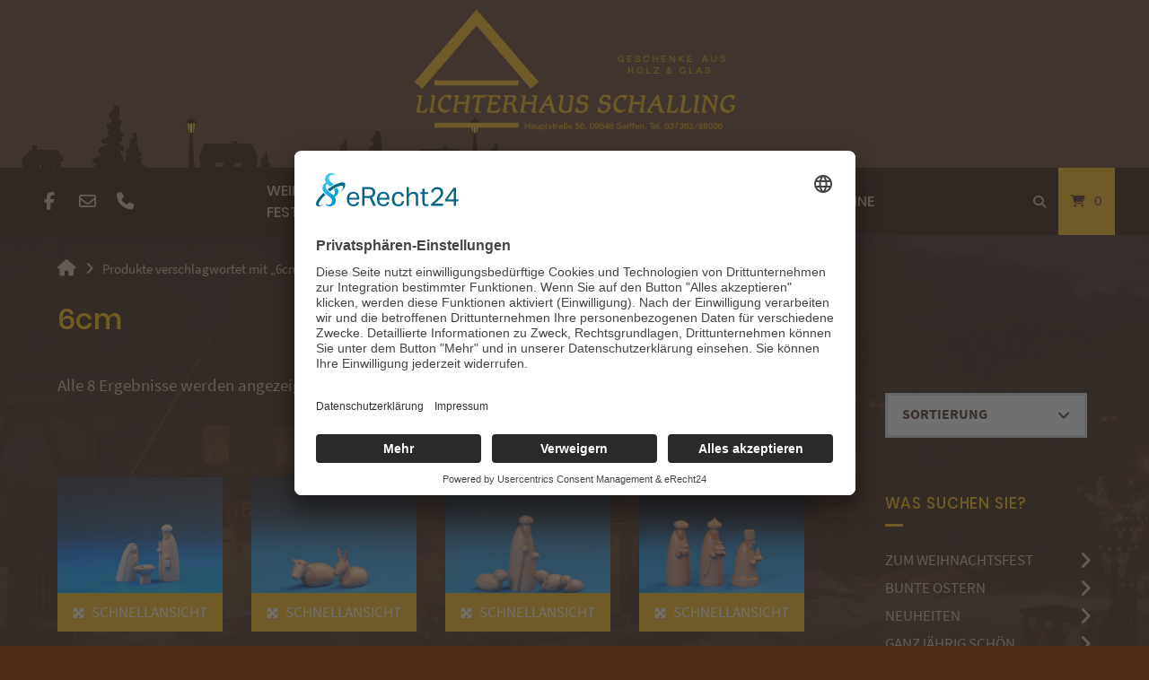

--- FILE ---
content_type: text/html; charset=UTF-8
request_url: https://webshop.lichterhaus-schalling.de/produkt-schlagwort/6cm/
body_size: 15211
content:


<!doctype html><html lang="de"><head><link rel="preconnect" href="//app.eu.usercentrics.eu"><link rel="preconnect" href="//api.eu.usercentrics.eu"><link rel="preconnect" href="//sdp.eu.usercentrics.eu"><link rel="preload" href="//app.eu.usercentrics.eu/browser-ui/latest/loader.js" as="script"><link rel="preload" href="//sdp.eu.usercentrics.eu/latest/uc-block.bundle.js" as="script"> <script id="usercentrics-cmp" async data-eu-mode="true" data-settings-id="hxD7ONXX0" src="https://app.eu.usercentrics.eu/browser-ui/latest/loader.js"></script> <script type="application/javascript" src="https://sdp.eu.usercentrics.eu/latest/uc-block.bundle.js"></script> <meta name="google-site-verification" content="RPalEfcyCx80i7LC5vtximAyIGfo2OItcO0c4XkeZMw" /><meta charset="UTF-8"><meta name="viewport" content="width=device-width, initial-scale=1"><link rel="profile" href="https://gmpg.org/xfn/11"><title>6cm &#8211; Weihnachtsartikel aus dem Erzgebirge</title><meta name='robots' content='max-image-preview:large' /><style>img:is([sizes="auto" i], [sizes^="auto," i]) { contain-intrinsic-size: 3000px 1500px }</style> <script>window._wca = window._wca || [];</script> <link rel='dns-prefetch' href='//stats.wp.com' /><link rel="alternate" type="application/rss+xml" title="Weihnachtsartikel aus dem Erzgebirge &raquo; Feed" href="https://webshop.lichterhaus-schalling.de/feed/" /><link rel="alternate" type="application/rss+xml" title="Weihnachtsartikel aus dem Erzgebirge &raquo; Kommentar-Feed" href="https://webshop.lichterhaus-schalling.de/comments/feed/" /><link rel="alternate" type="application/rss+xml" title="Weihnachtsartikel aus dem Erzgebirge &raquo; 6cm Schlagwort Feed" href="https://webshop.lichterhaus-schalling.de/produkt-schlagwort/6cm/feed/" /><link rel='stylesheet' id='german-market-blocks-integrations-css' href='https://webshop.lichterhaus-schalling.de/wp-content/plugins/woocommerce-german-market/german-market-blocks/build/integrations.css' type='text/css' media='all' /><link rel='stylesheet' id='german-market-checkout-block-checkboxes-css' href='https://webshop.lichterhaus-schalling.de/wp-content/plugins/woocommerce-german-market/german-market-blocks/build/blocks/checkout-checkboxes/style-index.css' type='text/css' media='all' /><link rel='stylesheet' id='german-market-product-charging-device-css' href='https://webshop.lichterhaus-schalling.de/wp-content/plugins/woocommerce-german-market/german-market-blocks/build/blocks/product-charging-device/style-index.css' type='text/css' media='all' /><link rel='stylesheet' id='wp-block-library-css' href='https://webshop.lichterhaus-schalling.de/wp-includes/css/dist/block-library/style.min.css' type='text/css' media='all' /><style id='classic-theme-styles-inline-css' type='text/css'>/*! This file is auto-generated */
.wp-block-button__link{color:#fff;background-color:#32373c;border-radius:9999px;box-shadow:none;text-decoration:none;padding:calc(.667em + 2px) calc(1.333em + 2px);font-size:1.125em}.wp-block-file__button{background:#32373c;color:#fff;text-decoration:none}</style><link rel='stylesheet' id='mediaelement-css' href='https://webshop.lichterhaus-schalling.de/wp-includes/js/mediaelement/mediaelementplayer-legacy.min.css' type='text/css' media='all' /><link rel='stylesheet' id='wp-mediaelement-css' href='https://webshop.lichterhaus-schalling.de/wp-includes/js/mediaelement/wp-mediaelement.min.css' type='text/css' media='all' /><style id='jetpack-sharing-buttons-style-inline-css' type='text/css'>.jetpack-sharing-buttons__services-list{display:flex;flex-direction:row;flex-wrap:wrap;gap:0;list-style-type:none;margin:5px;padding:0}.jetpack-sharing-buttons__services-list.has-small-icon-size{font-size:12px}.jetpack-sharing-buttons__services-list.has-normal-icon-size{font-size:16px}.jetpack-sharing-buttons__services-list.has-large-icon-size{font-size:24px}.jetpack-sharing-buttons__services-list.has-huge-icon-size{font-size:36px}@media print{.jetpack-sharing-buttons__services-list{display:none!important}}.editor-styles-wrapper .wp-block-jetpack-sharing-buttons{gap:0;padding-inline-start:0}ul.jetpack-sharing-buttons__services-list.has-background{padding:1.25em 2.375em}</style><style id='global-styles-inline-css' type='text/css'>:root{--wp--preset--aspect-ratio--square: 1;--wp--preset--aspect-ratio--4-3: 4/3;--wp--preset--aspect-ratio--3-4: 3/4;--wp--preset--aspect-ratio--3-2: 3/2;--wp--preset--aspect-ratio--2-3: 2/3;--wp--preset--aspect-ratio--16-9: 16/9;--wp--preset--aspect-ratio--9-16: 9/16;--wp--preset--color--black: #000000;--wp--preset--color--cyan-bluish-gray: #abb8c3;--wp--preset--color--white: #ffffff;--wp--preset--color--pale-pink: #f78da7;--wp--preset--color--vivid-red: #cf2e2e;--wp--preset--color--luminous-vivid-orange: #ff6900;--wp--preset--color--luminous-vivid-amber: #fcb900;--wp--preset--color--light-green-cyan: #7bdcb5;--wp--preset--color--vivid-green-cyan: #00d084;--wp--preset--color--pale-cyan-blue: #8ed1fc;--wp--preset--color--vivid-cyan-blue: #0693e3;--wp--preset--color--vivid-purple: #9b51e0;--wp--preset--gradient--vivid-cyan-blue-to-vivid-purple: linear-gradient(135deg,rgba(6,147,227,1) 0%,rgb(155,81,224) 100%);--wp--preset--gradient--light-green-cyan-to-vivid-green-cyan: linear-gradient(135deg,rgb(122,220,180) 0%,rgb(0,208,130) 100%);--wp--preset--gradient--luminous-vivid-amber-to-luminous-vivid-orange: linear-gradient(135deg,rgba(252,185,0,1) 0%,rgba(255,105,0,1) 100%);--wp--preset--gradient--luminous-vivid-orange-to-vivid-red: linear-gradient(135deg,rgba(255,105,0,1) 0%,rgb(207,46,46) 100%);--wp--preset--gradient--very-light-gray-to-cyan-bluish-gray: linear-gradient(135deg,rgb(238,238,238) 0%,rgb(169,184,195) 100%);--wp--preset--gradient--cool-to-warm-spectrum: linear-gradient(135deg,rgb(74,234,220) 0%,rgb(151,120,209) 20%,rgb(207,42,186) 40%,rgb(238,44,130) 60%,rgb(251,105,98) 80%,rgb(254,248,76) 100%);--wp--preset--gradient--blush-light-purple: linear-gradient(135deg,rgb(255,206,236) 0%,rgb(152,150,240) 100%);--wp--preset--gradient--blush-bordeaux: linear-gradient(135deg,rgb(254,205,165) 0%,rgb(254,45,45) 50%,rgb(107,0,62) 100%);--wp--preset--gradient--luminous-dusk: linear-gradient(135deg,rgb(255,203,112) 0%,rgb(199,81,192) 50%,rgb(65,88,208) 100%);--wp--preset--gradient--pale-ocean: linear-gradient(135deg,rgb(255,245,203) 0%,rgb(182,227,212) 50%,rgb(51,167,181) 100%);--wp--preset--gradient--electric-grass: linear-gradient(135deg,rgb(202,248,128) 0%,rgb(113,206,126) 100%);--wp--preset--gradient--midnight: linear-gradient(135deg,rgb(2,3,129) 0%,rgb(40,116,252) 100%);--wp--preset--font-size--small: 13px;--wp--preset--font-size--medium: 20px;--wp--preset--font-size--large: 36px;--wp--preset--font-size--x-large: 42px;--wp--preset--spacing--20: 0.44rem;--wp--preset--spacing--30: 0.67rem;--wp--preset--spacing--40: 1rem;--wp--preset--spacing--50: 1.5rem;--wp--preset--spacing--60: 2.25rem;--wp--preset--spacing--70: 3.38rem;--wp--preset--spacing--80: 5.06rem;--wp--preset--shadow--natural: 6px 6px 9px rgba(0, 0, 0, 0.2);--wp--preset--shadow--deep: 12px 12px 50px rgba(0, 0, 0, 0.4);--wp--preset--shadow--sharp: 6px 6px 0px rgba(0, 0, 0, 0.2);--wp--preset--shadow--outlined: 6px 6px 0px -3px rgba(255, 255, 255, 1), 6px 6px rgba(0, 0, 0, 1);--wp--preset--shadow--crisp: 6px 6px 0px rgba(0, 0, 0, 1);}:where(.is-layout-flex){gap: 0.5em;}:where(.is-layout-grid){gap: 0.5em;}body .is-layout-flex{display: flex;}.is-layout-flex{flex-wrap: wrap;align-items: center;}.is-layout-flex > :is(*, div){margin: 0;}body .is-layout-grid{display: grid;}.is-layout-grid > :is(*, div){margin: 0;}:where(.wp-block-columns.is-layout-flex){gap: 2em;}:where(.wp-block-columns.is-layout-grid){gap: 2em;}:where(.wp-block-post-template.is-layout-flex){gap: 1.25em;}:where(.wp-block-post-template.is-layout-grid){gap: 1.25em;}.has-black-color{color: var(--wp--preset--color--black) !important;}.has-cyan-bluish-gray-color{color: var(--wp--preset--color--cyan-bluish-gray) !important;}.has-white-color{color: var(--wp--preset--color--white) !important;}.has-pale-pink-color{color: var(--wp--preset--color--pale-pink) !important;}.has-vivid-red-color{color: var(--wp--preset--color--vivid-red) !important;}.has-luminous-vivid-orange-color{color: var(--wp--preset--color--luminous-vivid-orange) !important;}.has-luminous-vivid-amber-color{color: var(--wp--preset--color--luminous-vivid-amber) !important;}.has-light-green-cyan-color{color: var(--wp--preset--color--light-green-cyan) !important;}.has-vivid-green-cyan-color{color: var(--wp--preset--color--vivid-green-cyan) !important;}.has-pale-cyan-blue-color{color: var(--wp--preset--color--pale-cyan-blue) !important;}.has-vivid-cyan-blue-color{color: var(--wp--preset--color--vivid-cyan-blue) !important;}.has-vivid-purple-color{color: var(--wp--preset--color--vivid-purple) !important;}.has-black-background-color{background-color: var(--wp--preset--color--black) !important;}.has-cyan-bluish-gray-background-color{background-color: var(--wp--preset--color--cyan-bluish-gray) !important;}.has-white-background-color{background-color: var(--wp--preset--color--white) !important;}.has-pale-pink-background-color{background-color: var(--wp--preset--color--pale-pink) !important;}.has-vivid-red-background-color{background-color: var(--wp--preset--color--vivid-red) !important;}.has-luminous-vivid-orange-background-color{background-color: var(--wp--preset--color--luminous-vivid-orange) !important;}.has-luminous-vivid-amber-background-color{background-color: var(--wp--preset--color--luminous-vivid-amber) !important;}.has-light-green-cyan-background-color{background-color: var(--wp--preset--color--light-green-cyan) !important;}.has-vivid-green-cyan-background-color{background-color: var(--wp--preset--color--vivid-green-cyan) !important;}.has-pale-cyan-blue-background-color{background-color: var(--wp--preset--color--pale-cyan-blue) !important;}.has-vivid-cyan-blue-background-color{background-color: var(--wp--preset--color--vivid-cyan-blue) !important;}.has-vivid-purple-background-color{background-color: var(--wp--preset--color--vivid-purple) !important;}.has-black-border-color{border-color: var(--wp--preset--color--black) !important;}.has-cyan-bluish-gray-border-color{border-color: var(--wp--preset--color--cyan-bluish-gray) !important;}.has-white-border-color{border-color: var(--wp--preset--color--white) !important;}.has-pale-pink-border-color{border-color: var(--wp--preset--color--pale-pink) !important;}.has-vivid-red-border-color{border-color: var(--wp--preset--color--vivid-red) !important;}.has-luminous-vivid-orange-border-color{border-color: var(--wp--preset--color--luminous-vivid-orange) !important;}.has-luminous-vivid-amber-border-color{border-color: var(--wp--preset--color--luminous-vivid-amber) !important;}.has-light-green-cyan-border-color{border-color: var(--wp--preset--color--light-green-cyan) !important;}.has-vivid-green-cyan-border-color{border-color: var(--wp--preset--color--vivid-green-cyan) !important;}.has-pale-cyan-blue-border-color{border-color: var(--wp--preset--color--pale-cyan-blue) !important;}.has-vivid-cyan-blue-border-color{border-color: var(--wp--preset--color--vivid-cyan-blue) !important;}.has-vivid-purple-border-color{border-color: var(--wp--preset--color--vivid-purple) !important;}.has-vivid-cyan-blue-to-vivid-purple-gradient-background{background: var(--wp--preset--gradient--vivid-cyan-blue-to-vivid-purple) !important;}.has-light-green-cyan-to-vivid-green-cyan-gradient-background{background: var(--wp--preset--gradient--light-green-cyan-to-vivid-green-cyan) !important;}.has-luminous-vivid-amber-to-luminous-vivid-orange-gradient-background{background: var(--wp--preset--gradient--luminous-vivid-amber-to-luminous-vivid-orange) !important;}.has-luminous-vivid-orange-to-vivid-red-gradient-background{background: var(--wp--preset--gradient--luminous-vivid-orange-to-vivid-red) !important;}.has-very-light-gray-to-cyan-bluish-gray-gradient-background{background: var(--wp--preset--gradient--very-light-gray-to-cyan-bluish-gray) !important;}.has-cool-to-warm-spectrum-gradient-background{background: var(--wp--preset--gradient--cool-to-warm-spectrum) !important;}.has-blush-light-purple-gradient-background{background: var(--wp--preset--gradient--blush-light-purple) !important;}.has-blush-bordeaux-gradient-background{background: var(--wp--preset--gradient--blush-bordeaux) !important;}.has-luminous-dusk-gradient-background{background: var(--wp--preset--gradient--luminous-dusk) !important;}.has-pale-ocean-gradient-background{background: var(--wp--preset--gradient--pale-ocean) !important;}.has-electric-grass-gradient-background{background: var(--wp--preset--gradient--electric-grass) !important;}.has-midnight-gradient-background{background: var(--wp--preset--gradient--midnight) !important;}.has-small-font-size{font-size: var(--wp--preset--font-size--small) !important;}.has-medium-font-size{font-size: var(--wp--preset--font-size--medium) !important;}.has-large-font-size{font-size: var(--wp--preset--font-size--large) !important;}.has-x-large-font-size{font-size: var(--wp--preset--font-size--x-large) !important;}
:where(.wp-block-post-template.is-layout-flex){gap: 1.25em;}:where(.wp-block-post-template.is-layout-grid){gap: 1.25em;}
:where(.wp-block-columns.is-layout-flex){gap: 2em;}:where(.wp-block-columns.is-layout-grid){gap: 2em;}
:root :where(.wp-block-pullquote){font-size: 1.5em;line-height: 1.6;}</style><link rel='stylesheet' id='contact-form-7-css' href='https://webshop.lichterhaus-schalling.de/wp-content/plugins/contact-form-7/includes/css/styles.css' type='text/css' media='all' /><link rel='stylesheet' id='custom-editor-styles-css' href='https://webshop.lichterhaus-schalling.de/wp-content/plugins/custom-editor-styles/custom-styles.css' type='text/css' media='all' /><link rel='stylesheet' id='lbwps-styles-photoswipe5-main-css' href='https://webshop.lichterhaus-schalling.de/wp-content/plugins/lightbox-photoswipe/assets/ps5/styles/main.css' type='text/css' media='all' /><link rel='stylesheet' id='woocommerce-layout-css' href='https://webshop.lichterhaus-schalling.de/wp-content/plugins/woocommerce/assets/css/woocommerce-layout.css' type='text/css' media='all' /><style id='woocommerce-layout-inline-css' type='text/css'>.infinite-scroll .woocommerce-pagination {
		display: none;
	}</style><link rel='stylesheet' id='woocommerce-smallscreen-css' href='https://webshop.lichterhaus-schalling.de/wp-content/plugins/woocommerce/assets/css/woocommerce-smallscreen.css' type='text/css' media='only screen and (max-width: 768px)' /><link rel='stylesheet' id='woocommerce-general-css' href='https://webshop.lichterhaus-schalling.de/wp-content/plugins/woocommerce/assets/css/woocommerce.css' type='text/css' media='all' /><style id='woocommerce-inline-inline-css' type='text/css'>.woocommerce form .form-row .required { visibility: visible; }</style><link rel='stylesheet' id='paypalplus-woocommerce-front-css' href='https://webshop.lichterhaus-schalling.de/wp-content/plugins/woo-paypalplus/public/css/front.min.css' type='text/css' media='screen' /><link rel='stylesheet' id='cryptx-styles-css' href='https://webshop.lichterhaus-schalling.de/wp-content/plugins/cryptx/css/cryptx.css' type='text/css' media='all' /><link rel='stylesheet' id='brands-styles-css' href='https://webshop.lichterhaus-schalling.de/wp-content/plugins/woocommerce/assets/css/brands.css' type='text/css' media='all' /><link rel='stylesheet' id='atomion-style-css' href='https://webshop.lichterhaus-schalling.de/wp-content/themes/wordpress-theme-atomion/assets/css/frontend/style.min.css' type='text/css' media='all' /><link rel='stylesheet' id='atomion-font-awesone-css' href='https://webshop.lichterhaus-schalling.de/wp-content/themes/wordpress-theme-atomion/assets/css/font-awesome.min.css' type='text/css' media='all' /><link rel='stylesheet' id='msl-main-css' href='https://webshop.lichterhaus-schalling.de/wp-content/plugins/master-slider/public/assets/css/masterslider.main.css' type='text/css' media='all' /><link rel='stylesheet' id='msl-custom-css' href='https://webshop.lichterhaus-schalling.de/wp-content/uploads/master-slider/custom.css' type='text/css' media='all' /><link rel='stylesheet' id='german-market-blocks-order-button-position-css' href='https://webshop.lichterhaus-schalling.de/wp-content/plugins/woocommerce-german-market/german-market-blocks/additional-css/order-button-checkout-fields.css' type='text/css' media='all' /><link rel='stylesheet' id='woocommerce-de_frontend_styles-css' href='https://webshop.lichterhaus-schalling.de/wp-content/plugins/woocommerce-german-market/css/frontend.min.css' type='text/css' media='all' /><link rel='stylesheet' id='child-style-css' href='https://webshop.lichterhaus-schalling.de/wp-content/themes/lichschall/style.css' type='text/css' media='all' /><link rel='stylesheet' id='wp-dynamic-css-atomion_dynamic_css-css' href='https://webshop.lichterhaus-schalling.de/wp-admin/admin-ajax.php?action=wp_dynamic_css&#038;handle=atomion_dynamic_css&#038;ver=6.8.3' type='text/css' media='all' /> <script type="text/template" id="tmpl-variation-template"><div class="woocommerce-variation-description">{{{ data.variation.variation_description }}}</div>
	<div class="woocommerce-variation-price">{{{ data.variation.price_html }}}</div>
	<div class="woocommerce-variation-availability">{{{ data.variation.availability_html }}}</div></script> <script type="text/template" id="tmpl-unavailable-variation-template"><p role="alert">Dieses Produkt ist leider nicht verfügbar. Bitte wähle eine andere Kombination.</p></script> <script type="text/javascript" src="https://webshop.lichterhaus-schalling.de/wp-includes/js/jquery/jquery.min.js" id="jquery-core-js"></script> <script type="text/javascript" id="wc-add-to-cart-js-extra">var wc_add_to_cart_params = {"ajax_url":"\/wp-admin\/admin-ajax.php","wc_ajax_url":"\/?wc-ajax=%%endpoint%%","i18n_view_cart":"Warenkorb anzeigen","cart_url":"https:\/\/webshop.lichterhaus-schalling.de\/warenkorb\/","is_cart":"","cart_redirect_after_add":"no"};</script> <script type="text/javascript" id="woocommerce-js-extra">var woocommerce_params = {"ajax_url":"\/wp-admin\/admin-ajax.php","wc_ajax_url":"\/?wc-ajax=%%endpoint%%","i18n_password_show":"Passwort anzeigen","i18n_password_hide":"Passwort verbergen"};</script> <script type="text/javascript" id="cryptx-js-js-extra">var cryptxConfig = {"iterations":"10000","keyLength":"32","ivLength":"16","saltLength":"16","cipher":"aes-256-gcm"};</script> <script type="text/javascript" src="https://stats.wp.com/s-202546.js" id="woocommerce-analytics-js" defer="defer" data-wp-strategy="defer"></script> <script type="text/javascript" id="wc-cart-fragments-js-extra">var wc_cart_fragments_params = {"ajax_url":"\/wp-admin\/admin-ajax.php","wc_ajax_url":"\/?wc-ajax=%%endpoint%%","cart_hash_key":"wc_cart_hash_ae03fa65ee8c11d70949bb8c397f8393","fragment_name":"wc_fragments_ae03fa65ee8c11d70949bb8c397f8393","request_timeout":"5000"};</script> <script type="text/javascript" id="wc-single-product-js-extra">var wc_single_product_params = {"i18n_required_rating_text":"Bitte w\u00e4hle eine Bewertung","i18n_rating_options":["1 von 5\u00a0Sternen","2 von 5\u00a0Sternen","3 von 5\u00a0Sternen","4 von 5\u00a0Sternen","5 von 5\u00a0Sternen"],"i18n_product_gallery_trigger_text":"Bildergalerie im Vollbildmodus anzeigen","review_rating_required":"yes","flexslider":{"rtl":false,"animation":"slide","smoothHeight":true,"directionNav":false,"controlNav":"thumbnails","slideshow":false,"animationSpeed":500,"animationLoop":false,"allowOneSlide":false},"zoom_enabled":"1","zoom_options":[],"photoswipe_enabled":"1","photoswipe_options":{"shareEl":false,"closeOnScroll":false,"history":false,"hideAnimationDuration":0,"showAnimationDuration":0},"flexslider_enabled":"1"};</script> <script type="text/javascript" id="wp-util-js-extra">var _wpUtilSettings = {"ajax":{"url":"\/wp-admin\/admin-ajax.php"}};</script> <script type="text/javascript" id="wc-add-to-cart-variation-js-extra">var wc_add_to_cart_variation_params = {"wc_ajax_url":"\/?wc-ajax=%%endpoint%%","i18n_no_matching_variations_text":"Es entsprechen leider keine Produkte deiner Auswahl. Bitte w\u00e4hle eine andere Kombination.","i18n_make_a_selection_text":"Bitte w\u00e4hle die Produktoptionen, bevor du den Artikel in den Warenkorb legst.","i18n_unavailable_text":"Dieses Produkt ist leider nicht verf\u00fcgbar. Bitte w\u00e4hle eine andere Kombination.","i18n_reset_alert_text":"Deine Auswahl wurde zur\u00fcckgesetzt. Bitte w\u00e4hle Produktoptionen aus, bevor du den Artikel in den Warenkorb legst."};</script> <script type="text/javascript" id="woocommerce_de_frontend-js-extra">var sepa_ajax_object = {"ajax_url":"https:\/\/webshop.lichterhaus-schalling.de\/wp-admin\/admin-ajax.php","nonce":"429fbc0f70"};
var woocommerce_remove_updated_totals = {"val":"0"};
var woocommerce_payment_update = {"val":"1"};
var german_market_price_variable_products = {"val":"gm_default"};
var german_market_price_variable_theme_extra_element = {"val":"none"};
var german_market_legal_info_product_reviews = {"element":".woocommerce-Reviews .commentlist","activated":"off"};
var ship_different_address = {"message":"<p class=\"woocommerce-notice woocommerce-notice--info woocommerce-info\" id=\"german-market-puchase-on-account-message\">\"Lieferung an eine andere Adresse senden\" ist f\u00fcr die gew\u00e4hlte Zahlungsart \"Kauf auf Rechnung\" nicht verf\u00fcgbar und wurde deaktiviert!<\/p>","before_element":".woocommerce-checkout-payment"};</script> <link rel="https://api.w.org/" href="https://webshop.lichterhaus-schalling.de/wp-json/" /><link rel="alternate" title="JSON" type="application/json" href="https://webshop.lichterhaus-schalling.de/wp-json/wp/v2/product_tag/105" /><link rel="EditURI" type="application/rsd+xml" title="RSD" href="https://webshop.lichterhaus-schalling.de/xmlrpc.php?rsd" /><meta name="generator" content="WordPress 6.8.3" /><meta name="generator" content="WooCommerce 10.1.1" /> <script>var ms_grabbing_curosr = 'https://webshop.lichterhaus-schalling.de/wp-content/plugins/master-slider/public/assets/css/common/grabbing.cur', ms_grab_curosr = 'https://webshop.lichterhaus-schalling.de/wp-content/plugins/master-slider/public/assets/css/common/grab.cur';</script> <meta name="generator" content="MasterSlider 3.11.0 - Responsive Touch Image Slider | avt.li/msf" /><style>img#wpstats{display:none}</style><link rel="shortcut icon" href=""/> <noscript><style>.woocommerce-product-gallery{ opacity: 1 !important; }</style></noscript><style type="text/css" id="custom-background-css">body.custom-background { background-color: #4d2c19; }</style></head><body class="archive tax-product_tag term-6cm term-105 custom-background wp-theme-wordpress-theme-atomion wp-child-theme-lichschall theme-wordpress-theme-atomion _masterslider _ms_version_3.11.0 woocommerce woocommerce-page woocommerce-no-js has-post-thumbnail no-underlined-title gm-active"><div id="page" class="site"> <a class="skip-link screen-reader-text" href="#content">Springe zum Inhalt</a><header id="header" class="header"><div id="masthead" class="header-main full-width logo-top-nav nav-spacing-small nav-hover-2 sticky has-shadow" 
 ><div id="desktop-navigation" class="header-inner flex" role="navigation"><div class="logo-item header-element"> <a title="Weihnachtsartikel aus dem Erzgebirge" href="https://webshop.lichterhaus-schalling.de/" rel="home" aria-label="Startseite"><img width="420" height="160" src="https://webshop.lichterhaus-schalling.de/wp-content/uploads/logo-lichterhaus.png" class="attachment-full size-full" alt="Logo" decoding="async" fetchpriority="high" srcset="https://webshop.lichterhaus-schalling.de/wp-content/uploads/logo-lichterhaus.png 420w, https://webshop.lichterhaus-schalling.de/wp-content/uploads/logo-lichterhaus-300x114.png 300w" sizes="(max-width: 420px) 100vw, 420px" /><img width="420" height="160" src="https://webshop.lichterhaus-schalling.de/wp-content/uploads/logo-lichterhaus.png" class="sticky-logo" alt="Logo" decoding="async" srcset="https://webshop.lichterhaus-schalling.de/wp-content/uploads/logo-lichterhaus.png 420w, https://webshop.lichterhaus-schalling.de/wp-content/uploads/logo-lichterhaus-300x114.png 300w" sizes="(max-width: 420px) 100vw, 420px" /></a></div><div class="main-nav-item flex-right header-element"><nav id="site-navigation" class="main-navigation"><div class="logo-top-nav-wrapper"><div class="logo-top-nav-left"><div class="social-item header-element"><ul class="social-media-icons"><li class="social-media-icon facebook"><a href="https://www.facebook.com/people/Lichterhaus-Schalling-Seiffen/100057524556664/" target="_blank" title="Auf Facebook folgen"><i class="fab fa-facebook-f"></i></a></li><li class="social-media-icon nosocial"><a href="mailto:shop@lichterhaus-schalling.de" title="E-Mail senden"><i class="far fa-envelope"></i></a></li><li class="social-media-icon nosocial"><a href="tel:03736288036" title="Anrufen"><i class="fas fa-phone"></i></a></li></ul></div></div><div class="menu-hauptmenue-container"><ul id="primary-menu" class="atomion-simple-menu-wrapper menu "><li id="menu-item-157" class="menu-item menu-item-type-taxonomy menu-item-object-product_cat menu-item-has-children menu-item-157 has-10-children"><a href="https://webshop.lichterhaus-schalling.de/produkt-kategorie/weihnachtstraum/" data-hover="Weihnachts Fest"><nobr>Weihnachts</nobr> Fest</a> <button class='toggle'><i class='fas fa-plus'></i></button><div class='atomion-simple-menu sub-menu-wrap menu-level-0'><ul class='sub-menu'><li id="menu-item-127" class="menu-item menu-item-type-taxonomy menu-item-object-product_cat menu-item-127"><a href="https://webshop.lichterhaus-schalling.de/produkt-kategorie/weihnachtstraum/engel-bergmann/">Engel &amp; Bergmann</a></li><li id="menu-item-129" class="menu-item menu-item-type-taxonomy menu-item-object-product_cat menu-item-129"><a href="https://webshop.lichterhaus-schalling.de/produkt-kategorie/weihnachtstraum/modern-design-artikel/">Modern Design</a></li><li id="menu-item-131" class="menu-item menu-item-type-taxonomy menu-item-object-product_cat menu-item-131"><a href="https://webshop.lichterhaus-schalling.de/produkt-kategorie/weihnachtstraum/pyramiden/">Pyramiden</a></li><li id="menu-item-128" class="menu-item menu-item-type-taxonomy menu-item-object-product_cat menu-item-128"><a href="https://webshop.lichterhaus-schalling.de/produkt-kategorie/weihnachtstraum/laternen/">Laternen</a></li><li id="menu-item-149" class="menu-item menu-item-type-taxonomy menu-item-object-product_cat menu-item-149"><a href="https://webshop.lichterhaus-schalling.de/produkt-kategorie/weihnachtstraum/schwibboegen-und-fensterschmuck/">Schwibbögen &#038; Fensterschmuck</a></li><li id="menu-item-147" class="menu-item menu-item-type-taxonomy menu-item-object-product_cat menu-item-147"><a href="https://webshop.lichterhaus-schalling.de/produkt-kategorie/weihnachtstraum/lichterhaeuser/">Lichterhäuser</a></li><li id="menu-item-143" class="menu-item menu-item-type-taxonomy menu-item-object-product_cat menu-item-143"><a href="https://webshop.lichterhaus-schalling.de/produkt-kategorie/weihnachtstraum/raeuchermaenner-mehr/">Räuchermänner &#038; Co.</a></li><li id="menu-item-1203" class="menu-item menu-item-type-taxonomy menu-item-object-product_cat menu-item-has-children menu-item-1203"><a href="https://webshop.lichterhaus-schalling.de/produkt-kategorie/sammelfiguren/">Sammelfiguren</a> <button class='toggle'><i class='fas fa-plus'></i></button><div class='atomion-simple-menu sub-menu-wrap menu-level-1'><ul class='sub-menu'><li id="menu-item-3427" class="menu-item menu-item-type-taxonomy menu-item-object-product_cat menu-item-3427"><a href="https://webshop.lichterhaus-schalling.de/produkt-kategorie/sammelfiguren/blumenkinder-sammelfiguren/">Blumenkinder</a></li><li id="menu-item-3430" class="menu-item menu-item-type-taxonomy menu-item-object-product_cat menu-item-3430"><a href="https://webshop.lichterhaus-schalling.de/produkt-kategorie/sammelfiguren/maeusekinder-sammelfiguren/">Mäusekinder</a></li><li id="menu-item-3434" class="menu-item menu-item-type-taxonomy menu-item-object-product_cat menu-item-3434"><a href="https://webshop.lichterhaus-schalling.de/produkt-kategorie/sammelfiguren/minieulen/">Mini-Eulen</a></li><li id="menu-item-1204" class="menu-item menu-item-type-taxonomy menu-item-object-product_cat menu-item-1204"><a href="https://webshop.lichterhaus-schalling.de/produkt-kategorie/sammelfiguren/schneefloeckchen/">Schneeflöckchen</a></li><li id="menu-item-1523" class="menu-item menu-item-type-taxonomy menu-item-object-product_cat menu-item-1523"><a href="https://webshop.lichterhaus-schalling.de/produkt-kategorie/sammelfiguren/winterkinder/">Winterkinder</a></li></ul></div></li><li id="menu-item-148" class="menu-item menu-item-type-taxonomy menu-item-object-product_cat menu-item-148"><a href="https://webshop.lichterhaus-schalling.de/produkt-kategorie/weihnachtstraum/zubehoer-und-nuetzliches/">Zubehör &#038; Nützliches</a></li><li id="menu-item-959" class="menu-item menu-item-type-taxonomy menu-item-object-product_cat menu-item-959"><a href="https://webshop.lichterhaus-schalling.de/produkt-kategorie/weihnachtstraum/bastelsaetze/">Bastelsätze</a></li></ul></div></li><li id="menu-item-1200" class="menu-item menu-item-type-taxonomy menu-item-object-product_cat menu-item-has-children menu-item-1200 has-2-children"><a href="https://webshop.lichterhaus-schalling.de/produkt-kategorie/zum-osterfest/" data-hover="Bunte Ostern">Bunte <nobr>Ostern</nobr></a> <button class='toggle'><i class='fas fa-plus'></i></button><div class='atomion-simple-menu sub-menu-wrap menu-level-0'><ul class='sub-menu'><li id="menu-item-1201" class="menu-item menu-item-type-taxonomy menu-item-object-product_cat menu-item-1201"><a href="https://webshop.lichterhaus-schalling.de/produkt-kategorie/zum-osterfest/osterschmuck/">Osterschmuck</a></li><li id="menu-item-4465" class="menu-item menu-item-type-taxonomy menu-item-object-product_cat menu-item-4465"><a href="https://webshop.lichterhaus-schalling.de/produkt-kategorie/zum-osterfest/osterpyramiden/">Osterpyramiden</a></li></ul></div></li><li id="menu-item-4466" class="menu-item menu-item-type-taxonomy menu-item-object-product_cat menu-item-has-children menu-item-4466 has-6-children"><a href="https://webshop.lichterhaus-schalling.de/produkt-kategorie/sammelfiguren/" data-hover="Zum Sammeln">Zum <nobr>Sammeln</nobr></a> <button class='toggle'><i class='fas fa-plus'></i></button><div class='atomion-simple-menu sub-menu-wrap menu-level-0'><ul class='sub-menu'><li id="menu-item-1215" class="menu-item menu-item-type-taxonomy menu-item-object-product_cat menu-item-1215"><a href="https://webshop.lichterhaus-schalling.de/produkt-kategorie/ganzjaehrig-schoen/figuerliches/blumenkinder/">Blumenkinder</a></li><li id="menu-item-1216" class="menu-item menu-item-type-taxonomy menu-item-object-product_cat menu-item-1216"><a href="https://webshop.lichterhaus-schalling.de/produkt-kategorie/ganzjaehrig-schoen/figuerliches/maeusekinder/">Mäusekinder</a></li><li id="menu-item-3433" class="menu-item menu-item-type-taxonomy menu-item-object-product_cat menu-item-3433"><a href="https://webshop.lichterhaus-schalling.de/produkt-kategorie/sammelfiguren/minieulen/">Mini-Eulen</a></li><li id="menu-item-1210" class="menu-item menu-item-type-taxonomy menu-item-object-product_cat menu-item-1210"><a href="https://webshop.lichterhaus-schalling.de/produkt-kategorie/sammelfiguren/schneefloeckchen/">Schneeflöckchen</a></li><li id="menu-item-1522" class="menu-item menu-item-type-taxonomy menu-item-object-product_cat menu-item-1522"><a href="https://webshop.lichterhaus-schalling.de/produkt-kategorie/sammelfiguren/winterkinder/">Winterkinder</a></li><li id="menu-item-5599" class="menu-item menu-item-type-taxonomy menu-item-object-product_cat menu-item-5599"><a href="https://webshop.lichterhaus-schalling.de/produkt-kategorie/weihnachtstraum/modern-design-artikel/moderne-engel-und-bergmann/">Erzclique</a></li></ul></div></li><li id="menu-item-1390" class="menu-item menu-item-type-taxonomy menu-item-object-product_cat menu-item-1390 has-0-children"><a href="https://webshop.lichterhaus-schalling.de/produkt-kategorie/neuheiten/" data-hover="Neuheiten"><nobr>Neuheiten</nobr></a></li><li id="menu-item-156" class="menu-item menu-item-type-taxonomy menu-item-object-product_cat menu-item-has-children menu-item-156 has-5-children"><a href="https://webshop.lichterhaus-schalling.de/produkt-kategorie/ganzjaehrig-schoen/" data-hover="Ganzjährig schön"><nobr>Ganzjährig</nobr> schön</a> <button class='toggle'><i class='fas fa-plus'></i></button><div class='atomion-simple-menu sub-menu-wrap menu-level-0'><ul class='sub-menu'><li id="menu-item-140" class="menu-item menu-item-type-taxonomy menu-item-object-product_cat menu-item-140"><a href="https://webshop.lichterhaus-schalling.de/produkt-kategorie/ganzjaehrig-schoen/fluegeltraeumer/">Flügelträumer</a></li><li id="menu-item-4467" class="menu-item menu-item-type-taxonomy menu-item-object-product_cat menu-item-4467"><a href="https://webshop.lichterhaus-schalling.de/produkt-kategorie/ganzjaehrig-schoen/luftschloesser/">Luftschlösser</a></li><li id="menu-item-268" class="menu-item menu-item-type-taxonomy menu-item-object-product_cat menu-item-268"><a href="https://webshop.lichterhaus-schalling.de/produkt-kategorie/ganzjaehrig-schoen/laternen-ganzjaehrig-schoen/">Laternen</a></li><li id="menu-item-1196" class="menu-item menu-item-type-taxonomy menu-item-object-product_cat menu-item-has-children menu-item-1196"><a href="https://webshop.lichterhaus-schalling.de/produkt-kategorie/ganzjaehrig-schoen/figuerliches/">Figürliches</a> <button class='toggle'><i class='fas fa-plus'></i></button><div class='atomion-simple-menu sub-menu-wrap menu-level-1'><ul class='sub-menu'><li id="menu-item-1197" class="menu-item menu-item-type-taxonomy menu-item-object-product_cat menu-item-1197"><a href="https://webshop.lichterhaus-schalling.de/produkt-kategorie/ganzjaehrig-schoen/figuerliches/blumenkinder/">Blumenkinder</a></li><li id="menu-item-1198" class="menu-item menu-item-type-taxonomy menu-item-object-product_cat menu-item-1198"><a href="https://webshop.lichterhaus-schalling.de/produkt-kategorie/ganzjaehrig-schoen/figuerliches/maeusekinder/">Mäusekinder</a></li><li id="menu-item-3438" class="menu-item menu-item-type-taxonomy menu-item-object-product_cat menu-item-3438"><a href="https://webshop.lichterhaus-schalling.de/produkt-kategorie/ganzjaehrig-schoen/figuerliches/minieulen-figuerliches/">Mini-Eulen</a></li><li id="menu-item-5598" class="menu-item menu-item-type-taxonomy menu-item-object-product_cat menu-item-5598"><a href="https://webshop.lichterhaus-schalling.de/produkt-kategorie/weihnachtstraum/modern-design-artikel/moderne-engel-und-bergmann/">Erzclique</a></li></ul></div></li><li id="menu-item-1199" class="menu-item menu-item-type-taxonomy menu-item-object-product_cat menu-item-1199"><a href="https://webshop.lichterhaus-schalling.de/produkt-kategorie/ganzjaehrig-schoen/pyramiden-ganzjaehrig-schoen/">Pyramiden</a></li></ul></div></li><li id="menu-item-955" class="menu-item menu-item-type-taxonomy menu-item-object-product_cat menu-item-955 has-0-children"><a href="https://webshop.lichterhaus-schalling.de/produkt-kategorie/gutscheine/" data-hover="Gutscheine"><nobr>Gutscheine</nobr></a></li></ul></div><div class="logo-top-nav-right"><div class="search-item header-element search-dropdown"> <button class="search-link"><i class="fas fa-search"></i></button><div class="search-dropdown wrapper"><form role="search" method="get" class="atomion-searchform woocommerce-product-search" action="https://webshop.lichterhaus-schalling.de/"> <label class="screen-reader-text" for="woocommerce-product-search-field-0">Suche nach:</label> <input type="search" value="" id="woocommerce-product-search-field-0" class="atomion-searchfield" placeholder="Suche" name="s"/> <i class="atomion-searchicon fas fa-search"> <input type="submit" class="atomion-searchsubmit" value=""/> </i> <input type="hidden" name="post_type" value="product" /></form></div></div><div class="cart-item header-element desktop-cart "> <span class="cart-status empty"></span><a href="#" onclick="event.preventDefault()" class="header-cart-link" rel="nofollow"><span class="cart-icon"><i class="fas fa-shopping-cart"></i></span><span class="cart-contents-count">0</span></a><div class="atomion-mini-cart-widget atomion-mini-cart-img-enabled"><p class="woocommerce-mini-cart__empty-message">Es befinden sich keine Produkte im Warenkorb.</p></div></div></div></div></nav></div></div><div id="mobile-navigation" class="header-inner flex style-default" role="navigation"> <button class="menu-toggle" aria-label="Menü"> <svg class="ham hamRotate ham1" viewBox="0 0 100 100" width="40" style="margin-left: -10px;" onclick="this.classList.toggle('active')"> <path class="line top" d="m 30,33 h 40 c 0,0 9.044436,-0.654587 9.044436,-8.508902 0,-7.854315 -8.024349,-11.958003 -14.89975,-10.85914 -6.875401,1.098863 -13.637059,4.171617 -13.637059,16.368042 v 40" /> <path class="line middle" d="m 30,50 h 40" /> <path class="line bottom" d="m 30,67 h 40 c 12.796276,0 15.357889,-11.717785 15.357889,-26.851538 0,-15.133752 -4.786586,-27.274118 -16.667516,-27.274118 -11.88093,0 -18.499247,6.994427 -18.435284,17.125656 l 0.252538,40" /> </svg> </button><div class="main-nav-item header-element"><div id="mobile-nav-action-bar"><div class="search-item header-element search-dropdown"> <button class="search-link"><i class="fas fa-search"></i></button><div class="search-dropdown wrapper"><form role="search" method="get" class="atomion-searchform woocommerce-product-search" action="https://webshop.lichterhaus-schalling.de/"> <label class="screen-reader-text" for="woocommerce-product-search-field-1">Suche nach:</label> <input type="search" value="" id="woocommerce-product-search-field-1" class="atomion-searchfield" placeholder="Suche" name="s"/> <i class="atomion-searchicon fas fa-search"> <input type="submit" class="atomion-searchsubmit" value=""/> </i> <input type="hidden" name="post_type" value="product" /></form></div></div></div><nav id="mobile-site-navigation" class="main-navigation"><div class="menu-hauptmenue-container"><ul id="primary-menu-mobile" class="atomion-simple-menu-wrapper menu mobile"><li class="menu-item menu-item-type-taxonomy menu-item-object-product_cat menu-item-has-children menu-item-157 has-10-children"><a href="https://webshop.lichterhaus-schalling.de/produkt-kategorie/weihnachtstraum/" data-hover="Weihnachts Fest"><nobr>Weihnachts</nobr> Fest</a> <button class='toggle'><i class='fas fa-plus'></i></button><div class='atomion-simple-menu sub-menu-wrap menu-level-0'><ul class='sub-menu'><li class="menu-item menu-item-type-taxonomy menu-item-object-product_cat menu-item-127"><a href="https://webshop.lichterhaus-schalling.de/produkt-kategorie/weihnachtstraum/engel-bergmann/">Engel &amp; Bergmann</a></li><li class="menu-item menu-item-type-taxonomy menu-item-object-product_cat menu-item-129"><a href="https://webshop.lichterhaus-schalling.de/produkt-kategorie/weihnachtstraum/modern-design-artikel/">Modern Design</a></li><li class="menu-item menu-item-type-taxonomy menu-item-object-product_cat menu-item-131"><a href="https://webshop.lichterhaus-schalling.de/produkt-kategorie/weihnachtstraum/pyramiden/">Pyramiden</a></li><li class="menu-item menu-item-type-taxonomy menu-item-object-product_cat menu-item-128"><a href="https://webshop.lichterhaus-schalling.de/produkt-kategorie/weihnachtstraum/laternen/">Laternen</a></li><li class="menu-item menu-item-type-taxonomy menu-item-object-product_cat menu-item-149"><a href="https://webshop.lichterhaus-schalling.de/produkt-kategorie/weihnachtstraum/schwibboegen-und-fensterschmuck/">Schwibbögen &#038; Fensterschmuck</a></li><li class="menu-item menu-item-type-taxonomy menu-item-object-product_cat menu-item-147"><a href="https://webshop.lichterhaus-schalling.de/produkt-kategorie/weihnachtstraum/lichterhaeuser/">Lichterhäuser</a></li><li class="menu-item menu-item-type-taxonomy menu-item-object-product_cat menu-item-143"><a href="https://webshop.lichterhaus-schalling.de/produkt-kategorie/weihnachtstraum/raeuchermaenner-mehr/">Räuchermänner &#038; Co.</a></li><li class="menu-item menu-item-type-taxonomy menu-item-object-product_cat menu-item-has-children menu-item-1203"><a href="https://webshop.lichterhaus-schalling.de/produkt-kategorie/sammelfiguren/">Sammelfiguren</a> <button class='toggle'><i class='fas fa-plus'></i></button><div class='atomion-simple-menu sub-menu-wrap menu-level-1'><ul class='sub-menu'><li class="menu-item menu-item-type-taxonomy menu-item-object-product_cat menu-item-3427"><a href="https://webshop.lichterhaus-schalling.de/produkt-kategorie/sammelfiguren/blumenkinder-sammelfiguren/">Blumenkinder</a></li><li class="menu-item menu-item-type-taxonomy menu-item-object-product_cat menu-item-3430"><a href="https://webshop.lichterhaus-schalling.de/produkt-kategorie/sammelfiguren/maeusekinder-sammelfiguren/">Mäusekinder</a></li><li class="menu-item menu-item-type-taxonomy menu-item-object-product_cat menu-item-3434"><a href="https://webshop.lichterhaus-schalling.de/produkt-kategorie/sammelfiguren/minieulen/">Mini-Eulen</a></li><li class="menu-item menu-item-type-taxonomy menu-item-object-product_cat menu-item-1204"><a href="https://webshop.lichterhaus-schalling.de/produkt-kategorie/sammelfiguren/schneefloeckchen/">Schneeflöckchen</a></li><li class="menu-item menu-item-type-taxonomy menu-item-object-product_cat menu-item-1523"><a href="https://webshop.lichterhaus-schalling.de/produkt-kategorie/sammelfiguren/winterkinder/">Winterkinder</a></li></ul></div></li><li class="menu-item menu-item-type-taxonomy menu-item-object-product_cat menu-item-148"><a href="https://webshop.lichterhaus-schalling.de/produkt-kategorie/weihnachtstraum/zubehoer-und-nuetzliches/">Zubehör &#038; Nützliches</a></li><li class="menu-item menu-item-type-taxonomy menu-item-object-product_cat menu-item-959"><a href="https://webshop.lichterhaus-schalling.de/produkt-kategorie/weihnachtstraum/bastelsaetze/">Bastelsätze</a></li></ul></div></li><li class="menu-item menu-item-type-taxonomy menu-item-object-product_cat menu-item-has-children menu-item-1200 has-2-children"><a href="https://webshop.lichterhaus-schalling.de/produkt-kategorie/zum-osterfest/" data-hover="Bunte Ostern">Bunte <nobr>Ostern</nobr></a> <button class='toggle'><i class='fas fa-plus'></i></button><div class='atomion-simple-menu sub-menu-wrap menu-level-0'><ul class='sub-menu'><li class="menu-item menu-item-type-taxonomy menu-item-object-product_cat menu-item-1201"><a href="https://webshop.lichterhaus-schalling.de/produkt-kategorie/zum-osterfest/osterschmuck/">Osterschmuck</a></li><li class="menu-item menu-item-type-taxonomy menu-item-object-product_cat menu-item-4465"><a href="https://webshop.lichterhaus-schalling.de/produkt-kategorie/zum-osterfest/osterpyramiden/">Osterpyramiden</a></li></ul></div></li><li class="menu-item menu-item-type-taxonomy menu-item-object-product_cat menu-item-has-children menu-item-4466 has-6-children"><a href="https://webshop.lichterhaus-schalling.de/produkt-kategorie/sammelfiguren/" data-hover="Zum Sammeln">Zum <nobr>Sammeln</nobr></a> <button class='toggle'><i class='fas fa-plus'></i></button><div class='atomion-simple-menu sub-menu-wrap menu-level-0'><ul class='sub-menu'><li class="menu-item menu-item-type-taxonomy menu-item-object-product_cat menu-item-1215"><a href="https://webshop.lichterhaus-schalling.de/produkt-kategorie/ganzjaehrig-schoen/figuerliches/blumenkinder/">Blumenkinder</a></li><li class="menu-item menu-item-type-taxonomy menu-item-object-product_cat menu-item-1216"><a href="https://webshop.lichterhaus-schalling.de/produkt-kategorie/ganzjaehrig-schoen/figuerliches/maeusekinder/">Mäusekinder</a></li><li class="menu-item menu-item-type-taxonomy menu-item-object-product_cat menu-item-3433"><a href="https://webshop.lichterhaus-schalling.de/produkt-kategorie/sammelfiguren/minieulen/">Mini-Eulen</a></li><li class="menu-item menu-item-type-taxonomy menu-item-object-product_cat menu-item-1210"><a href="https://webshop.lichterhaus-schalling.de/produkt-kategorie/sammelfiguren/schneefloeckchen/">Schneeflöckchen</a></li><li class="menu-item menu-item-type-taxonomy menu-item-object-product_cat menu-item-1522"><a href="https://webshop.lichterhaus-schalling.de/produkt-kategorie/sammelfiguren/winterkinder/">Winterkinder</a></li><li class="menu-item menu-item-type-taxonomy menu-item-object-product_cat menu-item-5599"><a href="https://webshop.lichterhaus-schalling.de/produkt-kategorie/weihnachtstraum/modern-design-artikel/moderne-engel-und-bergmann/">Erzclique</a></li></ul></div></li><li class="menu-item menu-item-type-taxonomy menu-item-object-product_cat menu-item-1390 has-0-children"><a href="https://webshop.lichterhaus-schalling.de/produkt-kategorie/neuheiten/" data-hover="Neuheiten"><nobr>Neuheiten</nobr></a></li><li class="menu-item menu-item-type-taxonomy menu-item-object-product_cat menu-item-has-children menu-item-156 has-5-children"><a href="https://webshop.lichterhaus-schalling.de/produkt-kategorie/ganzjaehrig-schoen/" data-hover="Ganzjährig schön"><nobr>Ganzjährig</nobr> schön</a> <button class='toggle'><i class='fas fa-plus'></i></button><div class='atomion-simple-menu sub-menu-wrap menu-level-0'><ul class='sub-menu'><li class="menu-item menu-item-type-taxonomy menu-item-object-product_cat menu-item-140"><a href="https://webshop.lichterhaus-schalling.de/produkt-kategorie/ganzjaehrig-schoen/fluegeltraeumer/">Flügelträumer</a></li><li class="menu-item menu-item-type-taxonomy menu-item-object-product_cat menu-item-4467"><a href="https://webshop.lichterhaus-schalling.de/produkt-kategorie/ganzjaehrig-schoen/luftschloesser/">Luftschlösser</a></li><li class="menu-item menu-item-type-taxonomy menu-item-object-product_cat menu-item-268"><a href="https://webshop.lichterhaus-schalling.de/produkt-kategorie/ganzjaehrig-schoen/laternen-ganzjaehrig-schoen/">Laternen</a></li><li class="menu-item menu-item-type-taxonomy menu-item-object-product_cat menu-item-has-children menu-item-1196"><a href="https://webshop.lichterhaus-schalling.de/produkt-kategorie/ganzjaehrig-schoen/figuerliches/">Figürliches</a> <button class='toggle'><i class='fas fa-plus'></i></button><div class='atomion-simple-menu sub-menu-wrap menu-level-1'><ul class='sub-menu'><li class="menu-item menu-item-type-taxonomy menu-item-object-product_cat menu-item-1197"><a href="https://webshop.lichterhaus-schalling.de/produkt-kategorie/ganzjaehrig-schoen/figuerliches/blumenkinder/">Blumenkinder</a></li><li class="menu-item menu-item-type-taxonomy menu-item-object-product_cat menu-item-1198"><a href="https://webshop.lichterhaus-schalling.de/produkt-kategorie/ganzjaehrig-schoen/figuerliches/maeusekinder/">Mäusekinder</a></li><li class="menu-item menu-item-type-taxonomy menu-item-object-product_cat menu-item-3438"><a href="https://webshop.lichterhaus-schalling.de/produkt-kategorie/ganzjaehrig-schoen/figuerliches/minieulen-figuerliches/">Mini-Eulen</a></li><li class="menu-item menu-item-type-taxonomy menu-item-object-product_cat menu-item-5598"><a href="https://webshop.lichterhaus-schalling.de/produkt-kategorie/weihnachtstraum/modern-design-artikel/moderne-engel-und-bergmann/">Erzclique</a></li></ul></div></li><li class="menu-item menu-item-type-taxonomy menu-item-object-product_cat menu-item-1199"><a href="https://webshop.lichterhaus-schalling.de/produkt-kategorie/ganzjaehrig-schoen/pyramiden-ganzjaehrig-schoen/">Pyramiden</a></li></ul></div></li><li class="menu-item menu-item-type-taxonomy menu-item-object-product_cat menu-item-955 has-0-children"><a href="https://webshop.lichterhaus-schalling.de/produkt-kategorie/gutscheine/" data-hover="Gutscheine"><nobr>Gutscheine</nobr></a></li></ul></div></nav><hr><div class="social-item header-element"><ul class="social-media-icons"><li class="social-media-icon facebook"><a href="https://www.facebook.com/people/Lichterhaus-Schalling-Seiffen/100057524556664/" target="_blank" title="Auf Facebook folgen"><i class="fab fa-facebook-f"></i></a></li><li class="social-media-icon nosocial"><a href="mailto:shop@lichterhaus-schalling.de" title="E-Mail senden"><i class="far fa-envelope"></i></a></li><li class="social-media-icon nosocial"><a href="tel:03736288036" title="Anrufen"><i class="fas fa-phone"></i></a></li></ul></div></div><div class="logo-item header-element"> <a title="Weihnachtsartikel aus dem Erzgebirge" href="https://webshop.lichterhaus-schalling.de/" rel="home" aria-label="Startseite"><img width="420" height="160" src="https://webshop.lichterhaus-schalling.de/wp-content/uploads/logo-lichterhaus.png" class="attachment-full size-full" alt="Logo" decoding="async" srcset="https://webshop.lichterhaus-schalling.de/wp-content/uploads/logo-lichterhaus.png 420w, https://webshop.lichterhaus-schalling.de/wp-content/uploads/logo-lichterhaus-300x114.png 300w" sizes="(max-width: 420px) 100vw, 420px" /><img width="420" height="160" src="https://webshop.lichterhaus-schalling.de/wp-content/uploads/logo-lichterhaus.png" class="sticky-logo" alt="Logo" decoding="async" srcset="https://webshop.lichterhaus-schalling.de/wp-content/uploads/logo-lichterhaus.png 420w, https://webshop.lichterhaus-schalling.de/wp-content/uploads/logo-lichterhaus-300x114.png 300w" sizes="(max-width: 420px) 100vw, 420px" /></a></div><div class="cart-item header-element mobile-cart "> <span class="cart-status empty"></span><a href="#" onclick="event.preventDefault()" class="header-cart-link" rel="nofollow"><span class="cart-icon"><i class="fas fa-shopping-cart"></i></span><span class="cart-contents-count">0</span></a><div class="atomion-mini-cart-widget atomion-mini-cart-img-enabled"><p class="woocommerce-mini-cart__empty-message">Es befinden sich keine Produkte im Warenkorb.</p></div></div></div></div></header><main id="main"><div id="content" class="site-content full-width sidebar-active" role="main"><ul id="atomion-breadcrumbs" class="atomion-breadcrumbs breadcrumb-size-small"><li><a href="https://webshop.lichterhaus-schalling.de"><i title="Startseite" class="fas fa-home"><span style="display:none">Startseite</span></i></a></li><li class="separator"><i class="fas fa-angle-right"></i></li><li>Produkte verschlagwortet mit &#8222;6cm&#8220;</li></ul><div id="primary" class="content-area large-10 tb-10 mb-12 sidebar-right "><header class="woocommerce-products-header"><h1 class="woocommerce-products-header__title page-title">6cm</h1></header><div class="woocommerce-notices-wrapper"></div><p class="woocommerce-result-count" role="alert" aria-relevant="all" > Alle 8 Ergebnisse werden angezeigt</p><form class="woocommerce-ordering" method="get"> <select
 name="orderby"
 class="orderby"
 aria-label="Shop-Reihenfolge"
 ><option value="menu_order"  selected='selected'>Sortierung</option><option value="popularity" >Beliebtheit</option><option value="rating" >Bewertung</option><option value="date" >Neue Produkte</option><option value="price" >Preis (aufsteigend)</option><option value="price-desc" >Preis (absteigend)</option> </select> <input type="hidden" name="paged" value="1" /></form><ul class="products columns-4 2"><li class="product type-product post-671 status-publish first instock product_cat-krippefiguren-klein product_cat-modern-design-artikel product_cat-weihnachtstraum product_tag-6cm product_tag-krippe product_tag-natur has-post-thumbnail taxable shipping-taxable purchasable product-type-simple"><div class="product-image-wrapper"> <a href="/produkt-schlagwort/6cm/?add-to-cart=671" aria-describedby="woocommerce_loop_add_to_cart_link_describedby_671" data-quantity="1" class="button product_type_simple add_to_cart_button ajax_add_to_cart" data-product_id="671" data-product_sku="000-101N" aria-label="In den Warenkorb legen: „Heilige Familie 6cm natur“" rel="nofollow" data-success_message="„Heilige Familie 6cm natur“ wurde deinem Warenkorb hinzugefügt" role="button">In den Warenkorb</a> <span id="woocommerce_loop_add_to_cart_link_describedby_671" class="screen-reader-text"> </span> <a href="https://webshop.lichterhaus-schalling.de/produkt/heilige-familie-6cm-natur/" class="atomion-product-image"><img width="300" height="210" src="https://webshop.lichterhaus-schalling.de/wp-content/uploads/101-N-300x210.jpg" class="attachment-woocommerce_thumbnail size-woocommerce_thumbnail" alt="Heilige Familie 6cm natur" decoding="async" loading="lazy" srcset="https://webshop.lichterhaus-schalling.de/wp-content/uploads/101-N-300x210.jpg 300w, https://webshop.lichterhaus-schalling.de/wp-content/uploads/101-N-600x420.jpg 600w, https://webshop.lichterhaus-schalling.de/wp-content/uploads/101-N-768x538.jpg 768w, https://webshop.lichterhaus-schalling.de/wp-content/uploads/101-N-745x522.jpg 745w, https://webshop.lichterhaus-schalling.de/wp-content/uploads/101-N.jpg 1000w" sizes="auto, (max-width: 300px) 100vw, 300px" /></a><a class="atomion-product-lupe" href="https://webshop.lichterhaus-schalling.de/produkt/heilige-familie-6cm-natur/"><i class="fas fa-search-plus"></i></a></div><div class="site-product-meta"> <button data-product-id="671" class="atomion_quick_view button button-filled filled-hover-darken" style=""><span><i class="fas fa-expand-arrows-alt"></i> Schnellansicht</span></button><a href="https://webshop.lichterhaus-schalling.de/produkt/heilige-familie-6cm-natur/"><h2 class="woocommerce-loop-product__title">Heilige Familie 6cm natur</h2></a></a><p class="price"><span class="woocommerce-Price-amount amount"><bdi>24,80&nbsp;<span class="woocommerce-Price-currencySymbol">&euro;</span></bdi></span></p><div class="wgm-info woocommerce-de_price_taxrate ">Enthält 19% MwSt.</div><div class="wgm-info woocommerce_de_versandkosten">zzgl. <a class="versandkosten" href="https://webshop.lichterhaus-schalling.de/versand__lieferung/" target="_blank">Versand</a></div><div class="wgm-info shipping_de shipping_de_string delivery-time-ca-3-4-werktage"> <small> <span>Lieferzeit: ca. 3-4 Werktage</span> </small></div></div></li><li class="product type-product post-670 status-publish instock product_cat-krippefiguren-klein product_cat-modern-design-artikel product_cat-weihnachtstraum product_tag-6cm product_tag-krippe product_tag-natur has-post-thumbnail taxable shipping-taxable purchasable product-type-simple"><div class="product-image-wrapper"> <a href="/produkt-schlagwort/6cm/?add-to-cart=670" aria-describedby="woocommerce_loop_add_to_cart_link_describedby_670" data-quantity="1" class="button product_type_simple add_to_cart_button ajax_add_to_cart" data-product_id="670" data-product_sku="000-102N" aria-label="In den Warenkorb legen: „Ochse &amp; Esel natur“" rel="nofollow" data-success_message="„Ochse &amp; Esel natur“ wurde deinem Warenkorb hinzugefügt" role="button">In den Warenkorb</a> <span id="woocommerce_loop_add_to_cart_link_describedby_670" class="screen-reader-text"> </span> <a href="https://webshop.lichterhaus-schalling.de/produkt/ochse-esel-natur-2/" class="atomion-product-image"><img width="300" height="210" src="https://webshop.lichterhaus-schalling.de/wp-content/uploads/102-N-300x210.jpg" class="attachment-woocommerce_thumbnail size-woocommerce_thumbnail" alt="Ochse &amp; Esel natur" decoding="async" loading="lazy" srcset="https://webshop.lichterhaus-schalling.de/wp-content/uploads/102-N-300x210.jpg 300w, https://webshop.lichterhaus-schalling.de/wp-content/uploads/102-N-600x420.jpg 600w, https://webshop.lichterhaus-schalling.de/wp-content/uploads/102-N-768x538.jpg 768w, https://webshop.lichterhaus-schalling.de/wp-content/uploads/102-N-745x522.jpg 745w, https://webshop.lichterhaus-schalling.de/wp-content/uploads/102-N.jpg 1000w" sizes="auto, (max-width: 300px) 100vw, 300px" /></a><a class="atomion-product-lupe" href="https://webshop.lichterhaus-schalling.de/produkt/ochse-esel-natur-2/"><i class="fas fa-search-plus"></i></a></div><div class="site-product-meta"> <button data-product-id="670" class="atomion_quick_view button button-filled filled-hover-darken" style=""><span><i class="fas fa-expand-arrows-alt"></i> Schnellansicht</span></button><a href="https://webshop.lichterhaus-schalling.de/produkt/ochse-esel-natur-2/"><h2 class="woocommerce-loop-product__title">Ochse &amp; Esel natur</h2></a></a><p class="price"><span class="woocommerce-Price-amount amount"><bdi>18,60&nbsp;<span class="woocommerce-Price-currencySymbol">&euro;</span></bdi></span></p><div class="wgm-info woocommerce-de_price_taxrate ">Enthält 19% MwSt.</div><div class="wgm-info woocommerce_de_versandkosten">zzgl. <a class="versandkosten" href="https://webshop.lichterhaus-schalling.de/versand__lieferung/" target="_blank">Versand</a></div><div class="wgm-info shipping_de shipping_de_string delivery-time-ca-3-4-werktage"> <small> <span>Lieferzeit: ca. 3-4 Werktage</span> </small></div></div></li><li class="product type-product post-669 status-publish instock product_cat-krippefiguren-klein product_cat-modern-design-artikel product_cat-weihnachtstraum product_tag-6cm product_tag-krippe product_tag-natur has-post-thumbnail taxable shipping-taxable purchasable product-type-simple"><div class="product-image-wrapper"> <a href="/produkt-schlagwort/6cm/?add-to-cart=669" aria-describedby="woocommerce_loop_add_to_cart_link_describedby_669" data-quantity="1" class="button product_type_simple add_to_cart_button ajax_add_to_cart" data-product_id="669" data-product_sku="000-103N" aria-label="In den Warenkorb legen: „Hirtengruppe 6cm natur“" rel="nofollow" data-success_message="„Hirtengruppe 6cm natur“ wurde deinem Warenkorb hinzugefügt" role="button">In den Warenkorb</a> <span id="woocommerce_loop_add_to_cart_link_describedby_669" class="screen-reader-text"> </span> <a href="https://webshop.lichterhaus-schalling.de/produkt/hirtengruppe-6cm-natur/" class="atomion-product-image"><img width="300" height="210" src="https://webshop.lichterhaus-schalling.de/wp-content/uploads/103-N-300x210.jpg" class="attachment-woocommerce_thumbnail size-woocommerce_thumbnail" alt="Hirtengruppe 6cm natur" decoding="async" loading="lazy" srcset="https://webshop.lichterhaus-schalling.de/wp-content/uploads/103-N-300x210.jpg 300w, https://webshop.lichterhaus-schalling.de/wp-content/uploads/103-N-600x420.jpg 600w, https://webshop.lichterhaus-schalling.de/wp-content/uploads/103-N-768x538.jpg 768w, https://webshop.lichterhaus-schalling.de/wp-content/uploads/103-N-745x522.jpg 745w, https://webshop.lichterhaus-schalling.de/wp-content/uploads/103-N.jpg 1000w" sizes="auto, (max-width: 300px) 100vw, 300px" /></a><a class="atomion-product-lupe" href="https://webshop.lichterhaus-schalling.de/produkt/hirtengruppe-6cm-natur/"><i class="fas fa-search-plus"></i></a></div><div class="site-product-meta"> <button data-product-id="669" class="atomion_quick_view button button-filled filled-hover-darken" style=""><span><i class="fas fa-expand-arrows-alt"></i> Schnellansicht</span></button><a href="https://webshop.lichterhaus-schalling.de/produkt/hirtengruppe-6cm-natur/"><h2 class="woocommerce-loop-product__title">Hirtengruppe 6cm natur</h2></a></a><p class="price"><span class="woocommerce-Price-amount amount"><bdi>29,90&nbsp;<span class="woocommerce-Price-currencySymbol">&euro;</span></bdi></span></p><div class="wgm-info woocommerce-de_price_taxrate ">Enthält 19% MwSt.</div><div class="wgm-info woocommerce_de_versandkosten">zzgl. <a class="versandkosten" href="https://webshop.lichterhaus-schalling.de/versand__lieferung/" target="_blank">Versand</a></div><div class="wgm-info shipping_de shipping_de_string delivery-time-ca-3-4-werktage"> <small> <span>Lieferzeit: ca. 3-4 Werktage</span> </small></div></div></li><li class="product type-product post-668 status-publish last instock product_cat-krippefiguren-klein product_cat-modern-design-artikel product_cat-weihnachtstraum product_tag-6cm product_tag-krippe product_tag-natur has-post-thumbnail taxable shipping-taxable purchasable product-type-simple"><div class="product-image-wrapper"> <a href="/produkt-schlagwort/6cm/?add-to-cart=668" aria-describedby="woocommerce_loop_add_to_cart_link_describedby_668" data-quantity="1" class="button product_type_simple add_to_cart_button ajax_add_to_cart" data-product_id="668" data-product_sku="000-104N" aria-label="In den Warenkorb legen: „Die drei Weisen natur 6cm“" rel="nofollow" data-success_message="„Die drei Weisen natur 6cm“ wurde deinem Warenkorb hinzugefügt" role="button">In den Warenkorb</a> <span id="woocommerce_loop_add_to_cart_link_describedby_668" class="screen-reader-text"> </span> <a href="https://webshop.lichterhaus-schalling.de/produkt/die-drei-weisen-natur-6cm/" class="atomion-product-image"><img width="300" height="210" src="https://webshop.lichterhaus-schalling.de/wp-content/uploads/104-N-300x210.jpg" class="attachment-woocommerce_thumbnail size-woocommerce_thumbnail" alt="Die drei Weisen natur 6cm" decoding="async" loading="lazy" srcset="https://webshop.lichterhaus-schalling.de/wp-content/uploads/104-N-300x210.jpg 300w, https://webshop.lichterhaus-schalling.de/wp-content/uploads/104-N-600x420.jpg 600w, https://webshop.lichterhaus-schalling.de/wp-content/uploads/104-N-768x538.jpg 768w, https://webshop.lichterhaus-schalling.de/wp-content/uploads/104-N-745x522.jpg 745w, https://webshop.lichterhaus-schalling.de/wp-content/uploads/104-N.jpg 1000w" sizes="auto, (max-width: 300px) 100vw, 300px" /></a><a class="atomion-product-lupe" href="https://webshop.lichterhaus-schalling.de/produkt/die-drei-weisen-natur-6cm/"><i class="fas fa-search-plus"></i></a></div><div class="site-product-meta"> <button data-product-id="668" class="atomion_quick_view button button-filled filled-hover-darken" style=""><span><i class="fas fa-expand-arrows-alt"></i> Schnellansicht</span></button><a href="https://webshop.lichterhaus-schalling.de/produkt/die-drei-weisen-natur-6cm/"><h2 class="woocommerce-loop-product__title">Die drei Weisen natur 6cm</h2></a></a><p class="price"><span class="woocommerce-Price-amount amount"><bdi>37,60&nbsp;<span class="woocommerce-Price-currencySymbol">&euro;</span></bdi></span></p><div class="wgm-info woocommerce-de_price_taxrate ">Enthält 19% MwSt.</div><div class="wgm-info woocommerce_de_versandkosten">zzgl. <a class="versandkosten" href="https://webshop.lichterhaus-schalling.de/versand__lieferung/" target="_blank">Versand</a></div><div class="wgm-info shipping_de shipping_de_string delivery-time-ca-3-4-werktage"> <small> <span>Lieferzeit: ca. 3-4 Werktage</span> </small></div></div></li><li class="product type-product post-665 status-publish first instock product_cat-krippefiguren-klein product_cat-modern-design-artikel product_cat-weihnachtstraum product_tag-6cm product_tag-krippe product_tag-natur has-post-thumbnail taxable shipping-taxable purchasable product-type-simple"><div class="product-image-wrapper"> <a href="/produkt-schlagwort/6cm/?add-to-cart=665" aria-describedby="woocommerce_loop_add_to_cart_link_describedby_665" data-quantity="1" class="button product_type_simple add_to_cart_button ajax_add_to_cart" data-product_id="665" data-product_sku="000-106N" aria-label="In den Warenkorb legen: „Soldaten des Herodes 6cm natur“" rel="nofollow" data-success_message="„Soldaten des Herodes 6cm natur“ wurde deinem Warenkorb hinzugefügt" role="button">In den Warenkorb</a> <span id="woocommerce_loop_add_to_cart_link_describedby_665" class="screen-reader-text"> </span> <a href="https://webshop.lichterhaus-schalling.de/produkt/soldaten-des-herodes-6cm-natur/" class="atomion-product-image"><img width="300" height="210" src="https://webshop.lichterhaus-schalling.de/wp-content/uploads/106-N-300x210.jpg" class="attachment-woocommerce_thumbnail size-woocommerce_thumbnail" alt="Soldaten des Herodes 6cm natur" decoding="async" loading="lazy" srcset="https://webshop.lichterhaus-schalling.de/wp-content/uploads/106-N-300x210.jpg 300w, https://webshop.lichterhaus-schalling.de/wp-content/uploads/106-N-600x420.jpg 600w, https://webshop.lichterhaus-schalling.de/wp-content/uploads/106-N-768x538.jpg 768w, https://webshop.lichterhaus-schalling.de/wp-content/uploads/106-N-745x522.jpg 745w, https://webshop.lichterhaus-schalling.de/wp-content/uploads/106-N.jpg 1000w" sizes="auto, (max-width: 300px) 100vw, 300px" /></a><a class="atomion-product-lupe" href="https://webshop.lichterhaus-schalling.de/produkt/soldaten-des-herodes-6cm-natur/"><i class="fas fa-search-plus"></i></a></div><div class="site-product-meta"> <button data-product-id="665" class="atomion_quick_view button button-filled filled-hover-darken" style=""><span><i class="fas fa-expand-arrows-alt"></i> Schnellansicht</span></button><a href="https://webshop.lichterhaus-schalling.de/produkt/soldaten-des-herodes-6cm-natur/"><h2 class="woocommerce-loop-product__title">Soldaten des Herodes 6cm natur</h2></a></a><p class="price"><span class="woocommerce-Price-amount amount"><bdi>27,50&nbsp;<span class="woocommerce-Price-currencySymbol">&euro;</span></bdi></span></p><div class="wgm-info woocommerce-de_price_taxrate ">Enthält 19% MwSt.</div><div class="wgm-info woocommerce_de_versandkosten">zzgl. <a class="versandkosten" href="https://webshop.lichterhaus-schalling.de/versand__lieferung/" target="_blank">Versand</a></div><div class="wgm-info shipping_de shipping_de_string delivery-time-ca-3-4-werktage"> <small> <span>Lieferzeit: ca. 3-4 Werktage</span> </small></div></div></li><li class="product type-product post-664 status-publish instock product_cat-krippefiguren-klein product_cat-modern-design-artikel product_cat-weihnachtstraum product_tag-6cm product_tag-krippe product_tag-natur has-post-thumbnail taxable shipping-taxable purchasable product-type-simple"><div class="product-image-wrapper"> <a href="/produkt-schlagwort/6cm/?add-to-cart=664" aria-describedby="woocommerce_loop_add_to_cart_link_describedby_664" data-quantity="1" class="button product_type_simple add_to_cart_button ajax_add_to_cart" data-product_id="664" data-product_sku="000-105N" aria-label="In den Warenkorb legen: „Karawane 6cm natur“" rel="nofollow" data-success_message="„Karawane 6cm natur“ wurde deinem Warenkorb hinzugefügt" role="button">In den Warenkorb</a> <span id="woocommerce_loop_add_to_cart_link_describedby_664" class="screen-reader-text"> </span> <a href="https://webshop.lichterhaus-schalling.de/produkt/karawane-6cm-natur/" class="atomion-product-image"><img width="300" height="210" src="https://webshop.lichterhaus-schalling.de/wp-content/uploads/105-N-300x210.jpg" class="attachment-woocommerce_thumbnail size-woocommerce_thumbnail" alt="Karawane 6cm natur" decoding="async" loading="lazy" srcset="https://webshop.lichterhaus-schalling.de/wp-content/uploads/105-N-300x210.jpg 300w, https://webshop.lichterhaus-schalling.de/wp-content/uploads/105-N-600x420.jpg 600w, https://webshop.lichterhaus-schalling.de/wp-content/uploads/105-N-768x538.jpg 768w, https://webshop.lichterhaus-schalling.de/wp-content/uploads/105-N-745x522.jpg 745w, https://webshop.lichterhaus-schalling.de/wp-content/uploads/105-N.jpg 1000w" sizes="auto, (max-width: 300px) 100vw, 300px" /></a><a class="atomion-product-lupe" href="https://webshop.lichterhaus-schalling.de/produkt/karawane-6cm-natur/"><i class="fas fa-search-plus"></i></a></div><div class="site-product-meta"> <button data-product-id="664" class="atomion_quick_view button button-filled filled-hover-darken" style=""><span><i class="fas fa-expand-arrows-alt"></i> Schnellansicht</span></button><a href="https://webshop.lichterhaus-schalling.de/produkt/karawane-6cm-natur/"><h2 class="woocommerce-loop-product__title">Karawane 6cm natur</h2></a></a><p class="price"><span class="woocommerce-Price-amount amount"><bdi>33,00&nbsp;<span class="woocommerce-Price-currencySymbol">&euro;</span></bdi></span></p><div class="wgm-info woocommerce-de_price_taxrate ">Enthält 19% MwSt.</div><div class="wgm-info woocommerce_de_versandkosten">zzgl. <a class="versandkosten" href="https://webshop.lichterhaus-schalling.de/versand__lieferung/" target="_blank">Versand</a></div><div class="wgm-info shipping_de shipping_de_string delivery-time-ca-3-4-werktage"> <small> <span>Lieferzeit: ca. 3-4 Werktage</span> </small></div></div></li><li class="product type-product post-663 status-publish instock product_cat-krippefiguren-klein product_cat-modern-design-artikel product_cat-weihnachtstraum product_tag-6cm product_tag-krippe product_tag-natur has-post-thumbnail taxable shipping-taxable purchasable product-type-simple"><div class="product-image-wrapper"> <a href="/produkt-schlagwort/6cm/?add-to-cart=663" aria-describedby="woocommerce_loop_add_to_cart_link_describedby_663" data-quantity="1" class="button product_type_simple add_to_cart_button ajax_add_to_cart" data-product_id="663" data-product_sku="000-107N" aria-label="In den Warenkorb legen: „Verkündigung 6cm natur“" rel="nofollow" data-success_message="„Verkündigung 6cm natur“ wurde deinem Warenkorb hinzugefügt" role="button">In den Warenkorb</a> <span id="woocommerce_loop_add_to_cart_link_describedby_663" class="screen-reader-text"> </span> <a href="https://webshop.lichterhaus-schalling.de/produkt/verkuendigung-6cm-natur/" class="atomion-product-image"><img width="300" height="210" src="https://webshop.lichterhaus-schalling.de/wp-content/uploads/107-N-300x210.jpg" class="attachment-woocommerce_thumbnail size-woocommerce_thumbnail" alt="Verkündigung 6cm natur" decoding="async" loading="lazy" srcset="https://webshop.lichterhaus-schalling.de/wp-content/uploads/107-N-300x210.jpg 300w, https://webshop.lichterhaus-schalling.de/wp-content/uploads/107-N-600x420.jpg 600w, https://webshop.lichterhaus-schalling.de/wp-content/uploads/107-N-768x538.jpg 768w, https://webshop.lichterhaus-schalling.de/wp-content/uploads/107-N-745x522.jpg 745w, https://webshop.lichterhaus-schalling.de/wp-content/uploads/107-N.jpg 1000w" sizes="auto, (max-width: 300px) 100vw, 300px" /></a><a class="atomion-product-lupe" href="https://webshop.lichterhaus-schalling.de/produkt/verkuendigung-6cm-natur/"><i class="fas fa-search-plus"></i></a></div><div class="site-product-meta"> <button data-product-id="663" class="atomion_quick_view button button-filled filled-hover-darken" style=""><span><i class="fas fa-expand-arrows-alt"></i> Schnellansicht</span></button><a href="https://webshop.lichterhaus-schalling.de/produkt/verkuendigung-6cm-natur/"><h2 class="woocommerce-loop-product__title">Verkündigung 6cm natur</h2></a></a><p class="price"><span class="woocommerce-Price-amount amount"><bdi>33,90&nbsp;<span class="woocommerce-Price-currencySymbol">&euro;</span></bdi></span></p><div class="wgm-info woocommerce-de_price_taxrate ">Enthält 19% MwSt.</div><div class="wgm-info woocommerce_de_versandkosten">zzgl. <a class="versandkosten" href="https://webshop.lichterhaus-schalling.de/versand__lieferung/" target="_blank">Versand</a></div><div class="wgm-info shipping_de shipping_de_string delivery-time-ca-3-4-werktage"> <small> <span>Lieferzeit: ca. 3-4 Werktage</span> </small></div></div></li><li class="product type-product post-662 status-publish last instock product_cat-krippefiguren-klein product_cat-modern-design-artikel product_cat-weihnachtstraum product_tag-6cm product_tag-krippe product_tag-natur has-post-thumbnail taxable shipping-taxable purchasable product-type-simple"><div class="product-image-wrapper"> <a href="/produkt-schlagwort/6cm/?add-to-cart=662" aria-describedby="woocommerce_loop_add_to_cart_link_describedby_662" data-quantity="1" class="button product_type_simple add_to_cart_button ajax_add_to_cart" data-product_id="662" data-product_sku="000-108N" aria-label="In den Warenkorb legen: „Halleluja-Engel 6cm natur“" rel="nofollow" data-success_message="„Halleluja-Engel 6cm natur“ wurde deinem Warenkorb hinzugefügt" role="button">In den Warenkorb</a> <span id="woocommerce_loop_add_to_cart_link_describedby_662" class="screen-reader-text"> </span> <a href="https://webshop.lichterhaus-schalling.de/produkt/halleluja-engel-6cm-natur/" class="atomion-product-image"><img width="300" height="210" src="https://webshop.lichterhaus-schalling.de/wp-content/uploads/108-N-300x210.jpg" class="attachment-woocommerce_thumbnail size-woocommerce_thumbnail" alt="Halleluja-Engel 6cm natur" decoding="async" loading="lazy" srcset="https://webshop.lichterhaus-schalling.de/wp-content/uploads/108-N-300x210.jpg 300w, https://webshop.lichterhaus-schalling.de/wp-content/uploads/108-N-600x420.jpg 600w, https://webshop.lichterhaus-schalling.de/wp-content/uploads/108-N-768x538.jpg 768w, https://webshop.lichterhaus-schalling.de/wp-content/uploads/108-N-745x522.jpg 745w, https://webshop.lichterhaus-schalling.de/wp-content/uploads/108-N.jpg 1000w" sizes="auto, (max-width: 300px) 100vw, 300px" /></a><a class="atomion-product-lupe" href="https://webshop.lichterhaus-schalling.de/produkt/halleluja-engel-6cm-natur/"><i class="fas fa-search-plus"></i></a></div><div class="site-product-meta"> <button data-product-id="662" class="atomion_quick_view button button-filled filled-hover-darken" style=""><span><i class="fas fa-expand-arrows-alt"></i> Schnellansicht</span></button><a href="https://webshop.lichterhaus-schalling.de/produkt/halleluja-engel-6cm-natur/"><h2 class="woocommerce-loop-product__title">Halleluja-Engel 6cm natur</h2></a></a><p class="price"><span class="woocommerce-Price-amount amount"><bdi>31,90&nbsp;<span class="woocommerce-Price-currencySymbol">&euro;</span></bdi></span></p><div class="wgm-info woocommerce-de_price_taxrate ">Enthält 19% MwSt.</div><div class="wgm-info woocommerce_de_versandkosten">zzgl. <a class="versandkosten" href="https://webshop.lichterhaus-schalling.de/versand__lieferung/" target="_blank">Versand</a></div><div class="wgm-info shipping_de shipping_de_string delivery-time-ca-3-4-werktage"> <small> <span>Lieferzeit: ca. 3-4 Werktage</span> </small></div></div></li></ul><div id="shop-sidebar" class="sidebar"> <button id="atomion-mobile-sidebar-button" aria-label="Seitenleisten-Menü"> <svg class="ham hamRotate ham1" viewBox="0 0 100 100" width="40" style="margin-left: -10px;"> <path class="line top" d="m 30,33 h 40 c 0,0 9.044436,-0.654587 9.044436,-8.508902 0,-7.854315 -8.024349,-11.958003 -14.89975,-10.85914 -6.875401,1.098863 -13.637059,4.171617 -13.637059,16.368042 v 40" /> <path class="line middle" d="m 30,50 h 40" /> <path class="line bottom" d="m 30,67 h 40 c 12.796276,0 15.357889,-11.717785 15.357889,-26.851538 0,-15.133752 -4.786586,-27.274118 -16.667516,-27.274118 -11.88093,0 -18.499247,6.994427 -18.435284,17.125656 l 0.252538,40" /> </svg> </button><div class="sidebar-content"><section id="woocommerce_product_categories-3" class="col-4-4 widget woocommerce widget_product_categories"><h3 class="widget-title">Was suchen Sie?</h3><ul class="product-categories"><li class="cat-item cat-item-68 cat-parent"><a href="https://webshop.lichterhaus-schalling.de/produkt-kategorie/weihnachtstraum/">Zum Weihnachtsfest</a></li><li class="cat-item cat-item-65 cat-parent"><a href="https://webshop.lichterhaus-schalling.de/produkt-kategorie/zum-osterfest/">Bunte Ostern</a></li><li class="cat-item cat-item-67"><a href="https://webshop.lichterhaus-schalling.de/produkt-kategorie/neuheiten/">Neuheiten</a></li><li class="cat-item cat-item-66 cat-parent"><a href="https://webshop.lichterhaus-schalling.de/produkt-kategorie/ganzjaehrig-schoen/">Ganzjährig schön</a></li><li class="cat-item cat-item-169"><a href="https://webshop.lichterhaus-schalling.de/produkt-kategorie/gutscheine/">Gutscheine</a></li><li class="cat-item cat-item-189 cat-parent"><a href="https://webshop.lichterhaus-schalling.de/produkt-kategorie/sammelfiguren/">Sammelfiguren</a></li></ul></section></div></div></div></div></main><footer id="colophon" class="site-footer"><div id="footer-action-bar"><div class="inner"><div class="back-to-top"><i class="fas fa-angle-double-up"></i> Zurück nach oben</div></div></div><div id="footer-top"><div class="inner"><section id="text-7" class="col-1-3 widget widget_text"><h3 class="widget-title">Lichterhaus Schalling</h3><div class="textwidget"><p>Hauptstraße 56<br /> 09548 Seiffen im Erzgebirge</p><p>Telefon: <a href="tel:03736288036">037362 88036</a><br /> Telefax: 037362 88037<br /> E-Mail: <a href="javascript:secureDecryptAndNavigate('XIUfXBCbepMwNlQ6mrQK25OndsAzhFok0VLlGSv67SsfqXzj7b0l5L1V7etvL31TIQ+0PaHequ5OZFm4zyRZQI2WteHLeVZUIczt36SUIcyTTJPE', '176e7408d71ef917fa40f10c3663911f545583d80843a561d2cee5c0a48c2093')">s&#104;o&#112;&#64;&#108;&#105;ch&#116;&#101;&#114;&#104;&#97;us&#45;&#115;&#99;ha&#108;&#108;i&#110;g&#46;d&#101;</a></p></div></section><section id="nav_menu-2" class="col-1-3 widget widget_nav_menu"><h3 class="widget-title">Service</h3><div class="menu-menu_unten1-container"><ul id="menu-menu_unten1" class="menu"><li id="menu-item-169" class="menu-item menu-item-type-post_type menu-item-object-page menu-item-169 has-0-children"><a href="https://webshop.lichterhaus-schalling.de/versand__lieferung/">Versandkosten &amp; Lieferung</a></li><li id="menu-item-170" class="menu-item menu-item-type-post_type menu-item-object-page menu-item-170 has-0-children"><a href="https://webshop.lichterhaus-schalling.de/zahlungsweisen/">Zahlungsarten</a></li><li id="menu-item-172" class="menu-item menu-item-type-post_type menu-item-object-page menu-item-172 has-0-children"><a href="https://webshop.lichterhaus-schalling.de/allgemeine_geschaeftsbedingungen/">Allgemeine Geschäftsbedingungen</a></li><li id="menu-item-171" class="menu-item menu-item-type-post_type menu-item-object-page menu-item-171 has-0-children"><a href="https://webshop.lichterhaus-schalling.de/widerruf/">Widerruf</a></li><li id="menu-item-4338" class="menu-item menu-item-type-post_type menu-item-object-page menu-item-4338 has-0-children"><a href="https://webshop.lichterhaus-schalling.de/mein-konto/">Mein Konto</a></li><li id="menu-item-4339" class="menu-item menu-item-type-post_type menu-item-object-page menu-item-4339 has-0-children"><a href="https://webshop.lichterhaus-schalling.de/warenkorb/">Warenkorb</a></li></ul></div></section><section id="nav_menu-4" class="col-1-4 widget widget_nav_menu"><h3 class="widget-title">Informationen</h3><div class="menu-menu_unten2-container"><ul id="menu-menu_unten2" class="menu"><li id="menu-item-4341" class="menu-item menu-item-type-post_type menu-item-object-page menu-item-4341 has-0-children"><a href="https://webshop.lichterhaus-schalling.de/unser-fachgeschaeft-in-seiffen/">Unser Fachgeschäft in Seiffen</a></li><li id="menu-item-5593" class="menu-item menu-item-type-post_type menu-item-object-post menu-item-5593 has-0-children"><a href="https://webshop.lichterhaus-schalling.de/aktuelles/schalling-engel-und-bergmann/" title="Schalling Engel und Bergmann">Über Schalling Engel und Bergmann</a></li><li id="menu-item-175" class="menu-item menu-item-type-post_type menu-item-object-page menu-item-175 has-0-children"><a href="https://webshop.lichterhaus-schalling.de/kontakt/">Kontakt</a></li><li id="menu-item-178" class="menu-item menu-item-type-post_type menu-item-object-page menu-item-178 has-0-children"><a href="https://webshop.lichterhaus-schalling.de/impressum/">Impressum</a></li><li id="menu-item-4340" class="menu-item menu-item-type-post_type menu-item-object-page menu-item-privacy-policy menu-item-4340 has-0-children"><a rel="privacy-policy" href="https://webshop.lichterhaus-schalling.de/datenschutz/">Datenschutzerklärung</a></li></ul></div></section></div></div><div id="main-footer"><div class="inner"><section id="woocommerce_product_tag_cloud-2" class="col-4-4 widget woocommerce widget_product_tag_cloud"><h3 class="widget-title">Häufig gesucht</h3><div class="tagcloud"><a href="https://webshop.lichterhaus-schalling.de/produkt-schlagwort/3er/" class="tag-cloud-link tag-link-138 tag-link-position-1" style="font-size: 11.462365591398pt;" aria-label="3er (14 Produkte)">3er</a> <a href="https://webshop.lichterhaus-schalling.de/produkt-schlagwort/12cm/" class="tag-cloud-link tag-link-104 tag-link-position-2" style="font-size: 13.268817204301pt;" aria-label="12cm (19 Produkte)">12cm</a> <a href="https://webshop.lichterhaus-schalling.de/produkt-schlagwort/beleuchtet/" class="tag-cloud-link tag-link-86 tag-link-position-3" style="font-size: 14.774193548387pt;" aria-label="beleuchtet (24 Produkte)">beleuchtet</a> <a href="https://webshop.lichterhaus-schalling.de/produkt-schlagwort/bergmann/" class="tag-cloud-link tag-link-76 tag-link-position-4" style="font-size: 15.225806451613pt;" aria-label="Bergmann (26 Produkte)">Bergmann</a> <a href="https://webshop.lichterhaus-schalling.de/produkt-schlagwort/blume/" class="tag-cloud-link tag-link-198 tag-link-position-5" style="font-size: 17.182795698925pt;" aria-label="Blume (35 Produkte)">Blume</a> <a href="https://webshop.lichterhaus-schalling.de/produkt-schlagwort/crottendorf/" class="tag-cloud-link tag-link-535 tag-link-position-6" style="font-size: 8pt;" aria-label="Crottendorf (8 Produkte)">Crottendorf</a> <a href="https://webshop.lichterhaus-schalling.de/produkt-schlagwort/elektrisch/" class="tag-cloud-link tag-link-83 tag-link-position-7" style="font-size: 18.989247311828pt;" aria-label="elektrisch (47 Produkte)">elektrisch</a> <a href="https://webshop.lichterhaus-schalling.de/produkt-schlagwort/engel/" class="tag-cloud-link tag-link-95 tag-link-position-8" style="font-size: 14.774193548387pt;" aria-label="Engel (24 Produkte)">Engel</a> <a href="https://webshop.lichterhaus-schalling.de/produkt-schlagwort/erz/" class="tag-cloud-link tag-link-539 tag-link-position-9" style="font-size: 9.9569892473118pt;" aria-label="Erz (11 Produkte)">Erz</a> <a href="https://webshop.lichterhaus-schalling.de/produkt-schlagwort/eule/" class="tag-cloud-link tag-link-295 tag-link-position-10" style="font-size: 17.634408602151pt;" aria-label="Eule (38 Produkte)">Eule</a> <a href="https://webshop.lichterhaus-schalling.de/produkt-schlagwort/fensterbild/" class="tag-cloud-link tag-link-356 tag-link-position-11" style="font-size: 8.752688172043pt;" aria-label="Fensterbild (9 Produkte)">Fensterbild</a> <a href="https://webshop.lichterhaus-schalling.de/produkt-schlagwort/handbemalt/" class="tag-cloud-link tag-link-94 tag-link-position-12" style="font-size: 16.731182795699pt;" aria-label="handbemalt (33 Produkte)">handbemalt</a> <a href="https://webshop.lichterhaus-schalling.de/produkt-schlagwort/himmelskind/" class="tag-cloud-link tag-link-294 tag-link-position-13" style="font-size: 11.462365591398pt;" aria-label="Himmelskind (14 Produkte)">Himmelskind</a> <a href="https://webshop.lichterhaus-schalling.de/produkt-schlagwort/huss/" class="tag-cloud-link tag-link-544 tag-link-position-14" style="font-size: 13.569892473118pt;" aria-label="Huss (20 Produkte)">Huss</a> <a href="https://webshop.lichterhaus-schalling.de/produkt-schlagwort/junge/" class="tag-cloud-link tag-link-201 tag-link-position-15" style="font-size: 11.763440860215pt;" aria-label="Junge (15 Produkte)">Junge</a> <a href="https://webshop.lichterhaus-schalling.de/produkt-schlagwort/kerzen/" class="tag-cloud-link tag-link-92 tag-link-position-16" style="font-size: 12.666666666667pt;" aria-label="Kerzen (17 Produkte)">Kerzen</a> <a href="https://webshop.lichterhaus-schalling.de/produkt-schlagwort/krippe/" class="tag-cloud-link tag-link-102 tag-link-position-17" style="font-size: 20.193548387097pt;" aria-label="Krippe (56 Produkte)">Krippe</a> <a href="https://webshop.lichterhaus-schalling.de/produkt-schlagwort/laterne/" class="tag-cloud-link tag-link-80 tag-link-position-18" style="font-size: 15.52688172043pt;" aria-label="Laterne (27 Produkte)">Laterne</a> <a href="https://webshop.lichterhaus-schalling.de/produkt-schlagwort/led/" class="tag-cloud-link tag-link-357 tag-link-position-19" style="font-size: 15.52688172043pt;" aria-label="LED (27 Produkte)">LED</a> <a href="https://webshop.lichterhaus-schalling.de/produkt-schlagwort/lichterhaus/" class="tag-cloud-link tag-link-132 tag-link-position-20" style="font-size: 12.666666666667pt;" aria-label="Lichterhaus (17 Produkte)">Lichterhaus</a> <a href="https://webshop.lichterhaus-schalling.de/produkt-schlagwort/lichterhaus-schalling/" class="tag-cloud-link tag-link-85 tag-link-position-21" style="font-size: 11.763440860215pt;" aria-label="Lichterhaus Schalling (15 Produkte)">Lichterhaus Schalling</a> <a href="https://webshop.lichterhaus-schalling.de/produkt-schlagwort/maus/" class="tag-cloud-link tag-link-180 tag-link-position-22" style="font-size: 12.215053763441pt;" aria-label="Maus (16 Produkte)">Maus</a> <a href="https://webshop.lichterhaus-schalling.de/produkt-schlagwort/maedchen/" class="tag-cloud-link tag-link-199 tag-link-position-23" style="font-size: 14.47311827957pt;" aria-label="Mädchen (23 Produkte)">Mädchen</a> <a href="https://webshop.lichterhaus-schalling.de/produkt-schlagwort/natur/" class="tag-cloud-link tag-link-103 tag-link-position-24" style="font-size: 18.537634408602pt;" aria-label="natur (44 Produkte)">natur</a> <a href="https://webshop.lichterhaus-schalling.de/produkt-schlagwort/osterhase/" class="tag-cloud-link tag-link-271 tag-link-position-25" style="font-size: 12.967741935484pt;" aria-label="Osterhase (18 Produkte)">Osterhase</a> <a href="https://webshop.lichterhaus-schalling.de/produkt-schlagwort/ostern/" class="tag-cloud-link tag-link-184 tag-link-position-26" style="font-size: 11.010752688172pt;" aria-label="Ostern (13 Produkte)">Ostern</a> <a href="https://webshop.lichterhaus-schalling.de/produkt-schlagwort/pyramide/" class="tag-cloud-link tag-link-111 tag-link-position-27" style="font-size: 17.784946236559pt;" aria-label="Pyramide (39 Produkte)">Pyramide</a> <a href="https://webshop.lichterhaus-schalling.de/produkt-schlagwort/raeucherkerze/" class="tag-cloud-link tag-link-334 tag-link-position-28" style="font-size: 20.94623655914pt;" aria-label="Räucherkerze (64 Produkte)">Räucherkerze</a> <a href="https://webshop.lichterhaus-schalling.de/produkt-schlagwort/raeucherkerzen/" class="tag-cloud-link tag-link-353 tag-link-position-29" style="font-size: 15.978494623656pt;" aria-label="Räucherkerzen (29 Produkte)">Räucherkerzen</a> <a href="https://webshop.lichterhaus-schalling.de/produkt-schlagwort/raeuchermann/" class="tag-cloud-link tag-link-126 tag-link-position-30" style="font-size: 15.978494623656pt;" aria-label="Räuchermann (29 Produkte)">Räuchermann</a> <a href="https://webshop.lichterhaus-schalling.de/produkt-schlagwort/raeucherofen/" class="tag-cloud-link tag-link-545 tag-link-position-31" style="font-size: 14.47311827957pt;" aria-label="Räucherofen (23 Produkte)">Räucherofen</a> <a href="https://webshop.lichterhaus-schalling.de/produkt-schlagwort/sammeln/" class="tag-cloud-link tag-link-90 tag-link-position-32" style="font-size: 12.215053763441pt;" aria-label="sammeln (16 Produkte)">sammeln</a> <a href="https://webshop.lichterhaus-schalling.de/produkt-schlagwort/schalling/" class="tag-cloud-link tag-link-46 tag-link-position-33" style="font-size: 16.129032258065pt;" aria-label="Schalling (30 Produkte)">Schalling</a> <a href="https://webshop.lichterhaus-schalling.de/produkt-schlagwort/schnee/" class="tag-cloud-link tag-link-267 tag-link-position-34" style="font-size: 12.215053763441pt;" aria-label="Schnee (16 Produkte)">Schnee</a> <a href="https://webshop.lichterhaus-schalling.de/produkt-schlagwort/schneefloeckchen/" class="tag-cloud-link tag-link-89 tag-link-position-35" style="font-size: 22pt;" aria-label="Schneeflöckchen (74 Produkte)">Schneeflöckchen</a> <a href="https://webshop.lichterhaus-schalling.de/produkt-schlagwort/schneemann/" class="tag-cloud-link tag-link-265 tag-link-position-36" style="font-size: 12.215053763441pt;" aria-label="Schneemann (16 Produkte)">Schneemann</a> <a href="https://webshop.lichterhaus-schalling.de/produkt-schlagwort/schwibbogen/" class="tag-cloud-link tag-link-166 tag-link-position-37" style="font-size: 15.978494623656pt;" aria-label="Schwibbogen (29 Produkte)">Schwibbogen</a> <a href="https://webshop.lichterhaus-schalling.de/produkt-schlagwort/seiffen/" class="tag-cloud-link tag-link-93 tag-link-position-38" style="font-size: 17.483870967742pt;" aria-label="Seiffen (37 Produkte)">Seiffen</a> <a href="https://webshop.lichterhaus-schalling.de/produkt-schlagwort/stern/" class="tag-cloud-link tag-link-136 tag-link-position-39" style="font-size: 12.215053763441pt;" aria-label="Stern (16 Produkte)">Stern</a> <a href="https://webshop.lichterhaus-schalling.de/produkt-schlagwort/teelicht/" class="tag-cloud-link tag-link-81 tag-link-position-40" style="font-size: 17.784946236559pt;" aria-label="Teelicht (39 Produkte)">Teelicht</a> <a href="https://webshop.lichterhaus-schalling.de/produkt-schlagwort/teelichte/" class="tag-cloud-link tag-link-118 tag-link-position-41" style="font-size: 9.3548387096774pt;" aria-label="Teelichte (10 Produkte)">Teelichte</a> <a href="https://webshop.lichterhaus-schalling.de/produkt-schlagwort/tischdeko/" class="tag-cloud-link tag-link-82 tag-link-position-42" style="font-size: 9.9569892473118pt;" aria-label="Tischdeko (11 Produkte)">Tischdeko</a> <a href="https://webshop.lichterhaus-schalling.de/produkt-schlagwort/weiss/" class="tag-cloud-link tag-link-113 tag-link-position-43" style="font-size: 9.3548387096774pt;" aria-label="weiß (10 Produkte)">weiß</a> <a href="https://webshop.lichterhaus-schalling.de/produkt-schlagwort/wichtel/" class="tag-cloud-link tag-link-482 tag-link-position-44" style="font-size: 15.225806451613pt;" aria-label="Wichtel (26 Produkte)">Wichtel</a> <a href="https://webshop.lichterhaus-schalling.de/produkt-schlagwort/wiki/" class="tag-cloud-link tag-link-283 tag-link-position-45" style="font-size: 20.795698924731pt;" aria-label="WIKI (62 Produkte)">WIKI</a></div></section></div></div><div id="footer-bottom" class=" full-width"><div class="inner"><div class="col pull-right footer-credits-menu" style="display: inline-flex;"> <span class="credits">©2025 Lichterhaus Schalling | Gestaltung & Umsetzung <a title="Webdesign mit Pep aus dem Erzgebirge - Werbeagentur Pepsite, Drebach!" href="https://www.pepsite.de" target="_blank" >Pepsite</a></span></div></div></div></footer></div><div id="atomion-account-modal" class="modal"><div class="modal-content"><div class="atomion-account"> <span class="close">&times;</span><div class="woocommerce-notices-wrapper"></div><div class="atomion-account-page"><div id="atomion-login-account" ><div class="atomion-account-logo"> <img width="420" height="160" src="https://webshop.lichterhaus-schalling.de/wp-content/uploads/logo-lichterhaus.png" class="attachment-full size-full" alt="Logo" decoding="async" loading="lazy" srcset="https://webshop.lichterhaus-schalling.de/wp-content/uploads/logo-lichterhaus.png 420w, https://webshop.lichterhaus-schalling.de/wp-content/uploads/logo-lichterhaus-300x114.png 300w" sizes="auto, (max-width: 420px) 100vw, 420px" /></div><h2>Anmelden</h2><form class="woocommerce-form woocommerce-form-login login" method="post"> <span class="inner-form"><p class="woocommerce-form-row woocommerce-form-row--wide form-row form-row-wide"> <span class="fa-wrapper-account"> <input type="text" class="woocommerce-Input woocommerce-Input--text input-text"
 name="username" id="username" placeholder="Benutzername*"
 value="" required aria-required="true" /> </span></p><p class="woocommerce-form-row woocommerce-form-row--wide form-row form-row-wide"> <span class="fa-wrapper-lock"> <input class="woocommerce-Input woocommerce-Input--text input-text" type="password"
 placeholder="Passwort*"
 name="password" id="password" required aria-required="true" /> </span></p><p class="atomion-lost-password"> <a href="https://webshop.lichterhaus-schalling.de/mein-konto/lost-password/">Passwort vergessen?</a></p><p class="atomion-remind-me" style="color:#ffffff"> <input class="woocommerce-form__input woocommerce-form__input-checkbox" name="rememberme" type="checkbox" id="rememberme" value="forever"/> <label for="rememberme" class="woocommerce-form__label woocommerce-form__label-for-checkbox inline"> <span style="color: #404040">Angemeldet bleiben</span> </label></p> </span> <input type="hidden" id="woocommerce-login-nonce" name="woocommerce-login-nonce" value="3605011ec3" /><input type="hidden" name="_wp_http_referer" value="/produkt-schlagwort/6cm/" /><p class="woocommerce-form-row form-row"> <button type="submit" class="woocommerce-button button woocommerce-form-login__submit" name="login" value="Anmelden">Anmelden</button></p></form></div></div></div></div></div> <script type="speculationrules">{"prefetch":[{"source":"document","where":{"and":[{"href_matches":"\/*"},{"not":{"href_matches":["\/wp-*.php","\/wp-admin\/*","\/wp-content\/uploads\/*","\/wp-content\/*","\/wp-content\/plugins\/*","\/wp-content\/themes\/lichschall\/*","\/wp-content\/themes\/wordpress-theme-atomion\/*","\/*\\?(.+)"]}},{"not":{"selector_matches":"a[rel~=\"nofollow\"]"}},{"not":{"selector_matches":".no-prefetch, .no-prefetch a"}}]},"eagerness":"conservative"}]}</script> <div id="atomion-quick-view-modal" class="modal"><div id="atomion-quick-view-content-wrapper"><div id="atomion-quick-view-content"></div></div></div><script type="application/ld+json">{"@context":"https:\/\/schema.org\/","@type":"BreadcrumbList","itemListElement":[{"@type":"ListItem","position":1,"item":{"name":"Startseite","@id":"https:\/\/webshop.lichterhaus-schalling.de"}},{"@type":"ListItem","position":2,"item":{"name":"Produkte verschlagwortet mit &amp;#8222;6cm&amp;#8220;","@id":"https:\/\/webshop.lichterhaus-schalling.de\/produkt-schlagwort\/6cm\/"}}]}</script> <script type='text/javascript'>(function () {
			var c = document.body.className;
			c = c.replace(/woocommerce-no-js/, 'woocommerce-js');
			document.body.className = c;
		})();</script> <link rel='stylesheet' id='wc-blocks-style-css' href='https://webshop.lichterhaus-schalling.de/wp-content/plugins/woocommerce/assets/client/blocks/wc-blocks.css' type='text/css' media='all' /> <script type="text/javascript" src="https://webshop.lichterhaus-schalling.de/wp-includes/js/dist/hooks.min.js" id="wp-hooks-js"></script> <script type="text/javascript" src="https://webshop.lichterhaus-schalling.de/wp-includes/js/dist/i18n.min.js" id="wp-i18n-js"></script> <script type="text/javascript" id="wp-i18n-js-after">wp.i18n.setLocaleData( { 'text direction\u0004ltr': [ 'ltr' ] } );</script> <script type="text/javascript" id="contact-form-7-js-translations">( function( domain, translations ) {
	var localeData = translations.locale_data[ domain ] || translations.locale_data.messages;
	localeData[""].domain = domain;
	wp.i18n.setLocaleData( localeData, domain );
} )( "contact-form-7", {"translation-revision-date":"2025-09-28 13:56:19+0000","generator":"GlotPress\/4.0.1","domain":"messages","locale_data":{"messages":{"":{"domain":"messages","plural-forms":"nplurals=2; plural=n != 1;","lang":"de"},"This contact form is placed in the wrong place.":["Dieses Kontaktformular wurde an der falschen Stelle platziert."],"Error:":["Fehler:"]}},"comment":{"reference":"includes\/js\/index.js"}} );</script> <script type="text/javascript" id="contact-form-7-js-before">var wpcf7 = {
    "api": {
        "root": "https:\/\/webshop.lichterhaus-schalling.de\/wp-json\/",
        "namespace": "contact-form-7\/v1"
    }
};</script> <script type="text/javascript" id="lbwps-photoswipe5-js-extra">var lbwpsOptions = {"label_facebook":"Auf Facebook teilen","label_twitter":"Tweet","label_pinterest":"Auf Pinterest merken","label_download":"Herunterladen","label_copyurl":"Bild-URL kopieren","label_ui_close":"Schlie\u00dfen [Esc]","label_ui_zoom":"Zoom","label_ui_prev":"Vorheriges [\u2190]","label_ui_next":"N\u00e4chstes [\u2192]","label_ui_error":"Das Bild kann nicht geladen werden","label_ui_fullscreen":"Vollbild umschalten [F]","share_facebook":"1","share_twitter":"1","share_pinterest":"1","share_download":"1","share_direct":"0","share_copyurl":"0","close_on_drag":"1","history":"1","show_counter":"1","show_fullscreen":"1","show_zoom":"1","show_caption":"1","loop":"1","pinchtoclose":"1","taptotoggle":"1","close_on_click":"1","fulldesktop":"0","use_alt":"0","usecaption":"1","desktop_slider":"1","share_custom_label":"","share_custom_link":"","wheelmode":"zoom","spacing":"12","idletime":"4000","hide_scrollbars":"1","caption_type":"overlay","bg_opacity":"100","padding_left":"0","padding_top":"0","padding_right":"0","padding_bottom":"0"};</script> <script type="module" src="https://webshop.lichterhaus-schalling.de/wp-content/plugins/lightbox-photoswipe/assets/ps5/frontend.min.js"></script><script type="text/javascript" id="paypalplus-woocommerce-front-js-extra">var pppFrontDataCollection = {"pageinfo":{"isCheckout":false,"isCheckoutPayPage":false},"isConflictVersion":"1"};</script> <script type="text/javascript" id="atomion-frontend-js-extra">var atomion = {"ajax":{"url":"https:\/\/webshop.lichterhaus-schalling.de\/wp-admin\/admin-ajax.php","add_to_cart":{"active":true,"error_query_string":false,"js_error_handling":false}},"i18n":{"all":"Alle"},"options":{"login_style":"lightbox","checkboxes":{"checkmark_style":"filled","restriction":"blacklist","list":false,"legacy_blocked":["[data-borlabs-cookie-switch]","[data-borlabs-cookie-checkbox]","[id*=\"wpforms\"]",".wp-block-woocommerce-checkout input",".wp-block-woocommerce-cart input"]},"radios":{"restriction":"whitelist","list":".woocommerce-cart input[type=\"radio\"], .woocommerce-checkout input[type=\"radio\"], .woocommerce-account input[type=\"radio\"]"}}};</script> <script type="text/javascript" id="atomion_qv_js-js-extra">var atomion_qv_frontend_obj = {"atomion_qv_nonce":"2859afd42e","ajaxurl":"https:\/\/webshop.lichterhaus-schalling.de\/wp-admin\/admin-ajax.php"};</script> <script type="text/javascript" id="thickbox-js-extra">var thickboxL10n = {"next":"N\u00e4chste >","prev":"< Vorherige","image":"Bild","of":"von","close":"Schlie\u00dfen","noiframes":"Diese Funktion erfordert iframes. Du hast jedoch iframes deaktiviert oder dein Browser unterst\u00fctzt diese nicht.","loadingAnimation":"https:\/\/webshop.lichterhaus-schalling.de\/wp-includes\/js\/thickbox\/loadingAnimation.gif"};</script> <script type="text/javascript" id="wc-order-attribution-js-extra">var wc_order_attribution = {"params":{"lifetime":1.0e-5,"session":30,"base64":false,"ajaxurl":"https:\/\/webshop.lichterhaus-schalling.de\/wp-admin\/admin-ajax.php","prefix":"wc_order_attribution_","allowTracking":true},"fields":{"source_type":"current.typ","referrer":"current_add.rf","utm_campaign":"current.cmp","utm_source":"current.src","utm_medium":"current.mdm","utm_content":"current.cnt","utm_id":"current.id","utm_term":"current.trm","utm_source_platform":"current.plt","utm_creative_format":"current.fmt","utm_marketing_tactic":"current.tct","session_entry":"current_add.ep","session_start_time":"current_add.fd","session_pages":"session.pgs","session_count":"udata.vst","user_agent":"udata.uag"}};</script> <script type="text/javascript" id="jetpack-stats-js-before">_stq = window._stq || [];
_stq.push([ "view", JSON.parse("{\"v\":\"ext\",\"blog\":\"216430762\",\"post\":\"0\",\"tz\":\"1\",\"srv\":\"webshop.lichterhaus-schalling.de\",\"arch_tax_product_tag\":\"6cm\",\"arch_results\":\"8\",\"j\":\"1:14.9.1\"}") ]);
_stq.push([ "clickTrackerInit", "216430762", "0" ]);</script> <script type="text/javascript" src="https://stats.wp.com/e-202546.js" id="jetpack-stats-js" defer="defer" data-wp-strategy="defer"></script>  <script type="text/javascript">jQuery(function($) { 
jQuery( 'div.woocommerce' ).on( 'click', 'a.remove', function() {
				var productID = jQuery( this ).data( 'product_id' );
				var quantity = jQuery( this ).parent().parent().find( '.qty' ).val()
				var productDetails = {
					'id': productID,
					'quantity': quantity ? quantity : '1',
				};
				_wca.push( {
					'_en': 'woocommerceanalytics_remove_from_cart',
					'pi': productDetails.id,
					'pq': productDetails.quantity, 'session_id': '', 'blog_id': '216430762', 'store_id': '85771391-0eea-4df6-aceb-ba2bf0166044', 'ui': '', 'url': 'https://webshop.lichterhaus-schalling.de', 'landing_page': '', 'woo_version': '10.1.1', 'wp_version': '6.8.3', 'store_admin': '0', 'device': 'desktop', 'template_used': '0', 'additional_blocks_on_cart_page': [],'additional_blocks_on_checkout_page': [],'store_currency': 'EUR', 'timezone': 'Europe/Berlin', 'is_guest': '1', 'order_value': '0', 'order_total': '0', 'total_tax': '0.00', 'total_discount': '0', 'total_shipping': '0', 'products_count': '0', 'cart_page_contains_cart_block': '0', 'cart_page_contains_cart_shortcode': '1', 'checkout_page_contains_checkout_block': '0', 'checkout_page_contains_checkout_shortcode': '1', 
				} );
			} );

jQuery( 'div.woocommerce' ).on( 'click', 'a.remove', function() {
				var productID = jQuery( this ).data( 'product_id' );
				var quantity = jQuery( this ).parent().parent().find( '.qty' ).val()
				var productDetails = {
					'id': productID,
					'quantity': quantity ? quantity : '1',
				};
				_wca.push( {
					'_en': 'woocommerceanalytics_remove_from_cart',
					'pi': productDetails.id,
					'pq': productDetails.quantity, 'session_id': '', 'blog_id': '216430762', 'store_id': '85771391-0eea-4df6-aceb-ba2bf0166044', 'ui': '', 'url': 'https://webshop.lichterhaus-schalling.de', 'landing_page': '', 'woo_version': '10.1.1', 'wp_version': '6.8.3', 'store_admin': '0', 'device': 'desktop', 'template_used': '0', 'additional_blocks_on_cart_page': [],'additional_blocks_on_checkout_page': [],'store_currency': 'EUR', 'timezone': 'Europe/Berlin', 'is_guest': '1', 'order_value': '0', 'order_total': '0', 'total_tax': '0.00', 'total_discount': '0', 'total_shipping': '0', 'products_count': '0', 'cart_page_contains_cart_block': '0', 'cart_page_contains_cart_shortcode': '1', 'checkout_page_contains_checkout_block': '0', 'checkout_page_contains_checkout_shortcode': '1', 
				} );
			} );
 });</script> <script defer src="https://webshop.lichterhaus-schalling.de/wp-content/cache/autoptimize/js/autoptimize_e182a5e890116ff86efccb8d3c21511e.js"></script></body></html>

--- FILE ---
content_type: text/css
request_url: https://webshop.lichterhaus-schalling.de/wp-content/plugins/custom-editor-styles/custom-styles.css
body_size: 969
content:
a.einfach, a.einfach:visited, a.einfach:link, .einfach {margin:0; color:#faba10; text-decoration:underline;}
a.einfach:focus, a.einfach:hover, a.einfach:active, .einfach {color:#faba10; text-decoration:none;}
a.einfach::after, a.pdflink::after {content:' \00BB';}
a.pdflink, a.pdflink:visited, a.pdflink:link, .pdflink {background:url(../../themes/lichschall/images/icon_pdf.png) center left no-repeat; margin:0; padding:0.6em 0 0.6em 2.3em; color:#faba10 !important; text-decoration:none;}
a.pdflink:focus, a.pdflink:hover, a.pdflink:active, .pdflink {color:#faba10!important;text-decoration:none;}
a.extern, a.extern:visited, a.extern:link, .extern {background:url(../../themes/lichschall/images/link_extern.png) center left no-repeat; margin:0; padding:0 0 0.2em 1.8em; color:#faba10 !important; text-decoration:underline;}
a.extern:focus, a.extern:hover, a.extern:active, .extern {text-decoration:none;}
.schriftklein {font-size:80%; line-height:150%;}
.einzuglinks {margin-left:1em; margin-top:-10px;}
.telefonnr, .telefonnr a {color:#d7bc93!important; text-decoration:none !important;}/*f�rs Handy */
.telefonnr1 {color:#faba10 !important; text-decoration:none !important;}
.telefonnr2, .telefonnr2 a {color:#ffffff !important; text-decoration:none !important;}
.fon, .fon a {background:url(../../themes/lichschall/images/fon.png) center left no-repeat; margin:0; padding:0.7em 0.6em 0.8em 2.3em; color:#191919; text-decoration:none !important; font-weight:400; font-size:1.5em !important;}
a.fon:hover, a.fon:focus {background:url(../../themes/lichschall/images/fon1.png) center left no-repeat; background-color:#faba10 !important; color:#ffffff !important;}
ul.liste {list-style-type:none!important; padding:0; margin:0.7em 0 1.5em 1em !important;}
ul.liste li {line-height:150%; background: url(../../themes/lichschall/images/listen-icon.png) 0 7px no-repeat; padding:0 0 0.8em 0.8em !important;}
ul.liste li a {color:#1b1b1b!important;}
ul.liste li a:hover {color:#faba10!important;}
p.test::first-letter {/* erster Buchstabe wird gro� geschrieben */
color:#0069B3; float:left; font-size:60px; font-weight:bold; line-height:1; margin-right:12px; margin-top:9px;}

fieldset {background-color:rgba(113, 74, 51, 0.7); border:1px solid #2d1202 !important; width:50% !important ;margin:2em auto !important; padding:0.2em 1.3em 0.7em 1.3em !important;}
fieldset p {margin:0 0 .4em 0;}
legend {}
p.formular-hinweis, p.formular-hinweis a {font-size:0.9em; margin:0 0 30px 0;}
p.formular-hinweis1 {font-size:0.9em; margin:30px 0;}
.sternchen {color:#faba10; font-size:2em !important;}
.formularfeld {width:30%!important; margin-right:1em !important;}
.buttom {text-align:center !important;}
fieldset h2 {border-bottom:1px solid #7b213e; font-size:20px!important; margin:1.5em 0 1em; padding:0;}
div.wpcf7-mail-sent-ok {background-color:#74A35F !important;}
div.wpcf7-validation-errors, div.wpcf7-acceptance-missing {background-color:#ff0000; border:2px solid #ff0000; color:#ffffff;}
div.wpcf7-response-output {background-color:#46b450; color:#ffffff;}
h3.hell {color:#d7bc9e!important; font-weight:500 !important; font-size:1.2rem !important; margin-bottom:0 !important;}


--- FILE ---
content_type: text/css
request_url: https://webshop.lichterhaus-schalling.de/wp-content/themes/lichschall/style.css
body_size: 2650
content:
/*======================================
Theme Name: WordPress Child Theme Atomion
Theme URI: https://marketpress.de
Description: Das Atomion Child Theme
Version: 1.0
Author: MarketPress
Author URI: https://marketpress.de
Template: wordpress-theme-atomion
License: GNU General Public License v3.0
License URI: http://www.gnu.org/licenses/gpl-3.0.html
======================================*/

/* You can start adding your own styles here. Use !important to overwrite styles if needed. background-color:#2d1202 !important;*/
body {font-size:1.2rem !important; -webkit-hyphens:auto; -ms-hyphens:auto; hyphens:auto; background:#4D2C19 !important; color:#D7BC9E !important;}
main {background:url(images/hg.jpg) top center no-repeat #4d2c19; background-size:100% auto, auto; -o-background-size:100% auto, auto; -moz-background-size:100% auto, auto; -webkit-background-size:100% auto, auto;}
#masthead .header-inner {background:url(images/menue-silhouette.png)left 100px repeat-x #603a24 !important;}
.header-main #desktop-navigation .main-nav-item {margin-top:30px !important; background-color:#2d1202 !important;}
#content {background-color: rgba(45, 18, 2, 0.5); -webkit-box-shadow: 0px 0px 5px 1px rgba(45, 18, 2, 0); -moz-box-shadow: 0px 0px 5px 1px rgba(45, 18, 2, 0); box-shadow: 0px 0px 5px 1px rgba(45, 18, 2, 0);}
#footer-action-bar {height:70px !important; background:#955C3B !important; border-top:1px solid #B5937F; border-bottom:1px solid #955C3B;}
#footer-top {background:url(images/silhouette1.png) center top repeat-x #4d2c19 !important;}
#footer-top .inner {padding:103px 5% 0 5% !important;}
#footer-bottom {background-color:#2d1202 !important; padding:0.6em 2.5em !important;}
#main-footer {background-color:#6F3E22 !important;}
#main-footer .inner {padding:2em 5% !important;}
footer.site-footer {padding-top:0em !important;}
#footer-action-bar a {color:#4D2C19;}
#footer-top a:hover, #footer-top a:focus, #footer-top a:active {color:#faba10 !important;}
ul.page-numbers li span.current,
ul.page-numbers li:hover {font-weight:700; color:#4D2C19;}
ul.page-numbers li span.current:after {background:#4D2C19;}
ul.page-numbers li a {color:#4D2C19;}
abbr, acronym {border-bottom: 1px dotted #666;cursor: help;}
b, strong {font-weight:600 !important;}
p, small {color:#D7BC9E !important;}
p {margin-bottom:1em !important;   margin-top:0.3em !important;}
#impressum {margin: 0 0 3em 5em;padding: 0;}
#haftung {font-size: 90% !important;}
a, a:visited, a:link {}
a:focus, a:hover, a:active {}
h1, h2, h3, h4, h5, h6, h1.entry-title, h2.entry-title, h3.entry-title, h4.entry-title, h5.entry-title, h6.entry-title, main h1 {color:#ffbc00 !important; font-weight:500 !important;}
h1, main h1 {font-size:2rem !important;}
h2::after, h1::after {background-color:transparent !important; height:0px !important;}
h5, h5.entry-title {color:#D7BC9E !important; font-weight:600 !important; font-size:0.9em !important; padding-bottom:0 !important; margin-bottom:0 !important;}
#header .social-item i, .fa, .far, #atomion-breadcrumbs .separator, .fa-home::before {color:#d7bc9e !important;}
input[type=email], input[type=number], input[type=password], input[type=search],input[type=tel], input[type=text],input[type=url], textarea, .select2-container--default .select2-selection--single {padding:0.3em !important; border:1px solid #2d1202 !important; color:#4d2c19 !important;}
input[type="color"], input[type="date"], input[type="datetime-local"], input[type="datetime"], input[type="email"], input[type="month"], input[type="number"], input[type="password"], input[type="range"], input[type="search"], input[type="tel"], input[type="text"], input[type="time"], input[type="url"], input[type="week"] .woocommerce-cart .cart-collaterals .cart_totals p small, .select2-container--default .select2-selection--single .select2-selection__rendered, .sidebar-content .select2-container--default .select2-selection--single .select2-selection__placeholder, input, textarea, input::placeholder, textarea::placeholder, mark.count
input::placeholder, textarea::placeholder {color:#4d2c19 !important;}
input, select, textarea {width:98%; color:#4d2c19 !important;} 
#atomion-breadcrumbs a, #footer-action-bar a, .atomion-dark-link a, .comment-metadata a, .product_meta .posted_in a, .vcard a, .widget .wgm-info a:hover, .widget a, .woocommerce table.shop_table a, .woocommerce-product-rating a, .wp-block-file a, .wp-block-latest-comments a, .wp-block-latest-posts a, [class^="wc-block"] .wc-block-grid__product .wc-block-grid__product-title a, [class^="wc-block"] .wc-block-review-list-item__product a, [class^="wc-block"] li.wc-block-grid__product a.wc-block-grid__product-link, [class^="wc-block"].is-list li a, a.atomion-dark-link {
color:#D7BC9E;}
.sidebar section {border-bottom:1px solid #955C3B;}
.woocommerce .related.products h2, .cross-sells > h2, section.up-sells h2 {font-size:1.3em; font-weight:500 !important; margin: 1em 0 1em;}
hr {background-color:#955C3B; height:0px; margin-bottom:0em;}
.product_meta {border-top:1px solid #955C3B;}
.woocommerce #atomion-shariff {border-top:1px solid #955c3B;}
.shariff li, .shariff li a {color:#D7bc9e !important;}
section.related:before, section.up-sells:before {background:#955c3b; width:70vw;}
.slick-dots li button::before {color:#955c3b !important;}
.slick-next, .slick-prev {color:#d7bc9e;}
#atomion-summary-wrapper .woocommerce-product-details__short-description ul li::before, .entry-content ul:not([class]) > li:not([class])::before, .wp-block-archives-list li::before, .wp-block-categories-list li::before {
padding-top:0.2em;}
.slick-slide {box-shadow:0 0 2px 2px rgba(149, 92, 59, 0.4); margin:5px 20px 50px 20px;}
#content .woocommerce .button, .atomion-account .button, .atomion-button-filled, .cc_content_blocker .button, .woocommerce #review_form #respond .form-submit input, .woocommerce .button, .woocommerce .wc-proceed-to-checkout a.checkout-button, .woocommerce .woocommerce-widget-layered-nav-dropdown__submit, .woocommerce a.button, .woocommerce a.button:disabled, .woocommerce button.button, .woocommerce button.button.disabled, .woocommerce button.button:disabled, .woocommerce button.button:disabled[disabled], .woocommerce input.button, .woocommerce-MyAccount-content button.button, a.atomion-edit-address-button, input.mailpoet_submit, input[type="submit"] {
padding:0.6em 0.8em !important;}
.progress-style-1 .progress-step {background:#6F3E22 !important;}
.woocommerce table.shop_table td i {color:#d7bc9e !important;}
.woocommerce-cart .woocommerce-cart-form .quantity {border:1px solid #4d2c19; padding:0;}
#add_payment_method .cart-collaterals .cart_totals tr td, #add_payment_method .cart-collaterals .cart_totals tr th, .woocommerce-cart .cart-collaterals .cart_totals tr td, .woocommerce-cart .cart-collaterals .cart_totals tr th, .woocommerce-checkout .cart-collaterals .cart_totals tr td, .woocommerce-checkout .cart-collaterals .cart_totals tr th {
border-top:1px solid #955c3b !important;}
.order-total td, .order-total th {border-bottom:1px solid #955c3b !important;}
#add_payment_method #payment div.payment_box, .woocommerce-cart #payment div.payment_box, .woocommerce-checkout #payment div.payment_box {background:#6F3E22;}
.woocommerce table.shop_table tfoot th {color:#d7bc9e; font-weight:600;}
#add_payment_method #payment ul.payment_methods, .woocommerce-cart #payment ul.payment_methods, .woocommerce-checkout #payment ul.payment_methods {border-bottom:1px solid #955c3b;}
small {font-size:90% !important;}
.woocommerce table.shop_table {border-bottom: 0 !important;}
nav.woocommerce-MyAccount-navigation span.logout a, nav.woocommerce-MyAccount-navigation ul li a {color:#d7bc9e;}
.main-navigation ul ul {padding:0.7em 0 !important;}
.woocommerce-account #atomion-breadcrumbs::after {background:#955c3b !important;}
.atomion-account-orders-left tr {border-bottom:solid 1px #955c3b !important;}
grid__product a.wc-block-grid__product-link,[class^=wc-block].is-list li a,a.atomion-dark-link{color:#faba10;}
.woocommerce div.product p.price,.woocommerce div.product span.price{color:#D7BC9E !important;}
.atomion-woocommerce-product-category a {}
.wgm-second-checkout input#place_order_back {}
#content .woocommerce .button.atomion-go-back-button {}
nav.woocommerce-MyAccount-navigation span.logout a,nav.woocommerce-MyAccount-navigation ul li a{color:#faba10 !important;}
h3.atomion-account-headline{color:#faba10;}
.woocommerce-account .woocommerce-MyAccount-content a:hover {color:#d7bc9e !important;}
.woocommerce-error, .woocommerce-info, .woocommerce-message {background-color:#6F3E22 !important; color:#d7bc9e !important; border-top:3px solid #faba10;}
.atomion-single-order-header {background:#6F3E22 !important; border-bottom:1px solid #955c3b !important;}
.widget .tagcloud a {font-size:14px !important; font-weight:500 !important; border:1px solid #955c3b !important; border-radius:3px !important;}
.widget .tagcloud a:hover {color:#4d2c19 !important;}
.woocommerce ul.products li.product a:hover {color:#D7BC9E !important;}
.woocommerce div.product .woocommerce-tabs ul.tabs li a {color:#faba10;}
ol {margin-left:2em !important;}
#mobile-navigation .main-nav-item {background:#2d1202 !important;}
#atomion-quick-view-content .product-content {background:#4d2c19; border:1px solid #2d1202;}
.woocommerce table.shop_table th {padding:9px 1px !important;}
.woocommerce-store-notice, p.demo_store {color:#4d2c19 !important; font-weight: bold !important;}


 
 
 
 /* All Mobile Portrait size smaller than 768 (devices and browsers) */
@media only screen and (max-width: 480px) {
#impressum {margin:0;}
.main-navigation a {font-size:0.7em !important;}
fieldset {width:100% !important}
}
/* All Mobile landscape size and All Mini Tablet Portrait size smaller than standard 768 and larger than 480 (devices and browsers) */
@media only screen and (min-width: 480px) and (max-width: 767px) {

}
@media only screen and (max-width: 1000px) {

}

